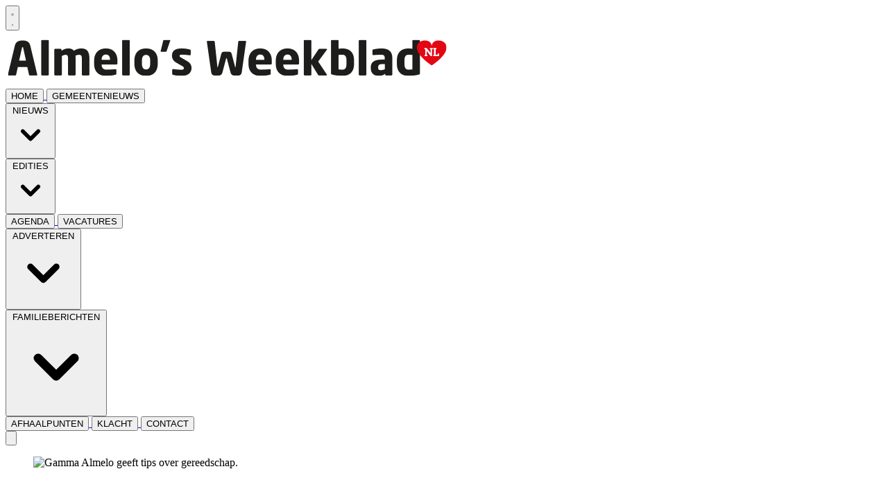

--- FILE ---
content_type: text/html; charset=utf-8
request_url: https://www.almeloosweekblad.nl/algemeen/algemeen/108968/gamma-geeft-tips-over-gereedschap
body_size: 24569
content:
<!DOCTYPE html>
<html lang="nl">
<head>
    <meta charset="utf-8"/>
    <meta name="viewport" content="width=device-width, initial-scale=1.0"/>
    <title>Gamma geeft tips over gereedschap  - Het nieuws uit Almelo van dichtbij</title>
<style type="text/css">


.card-root {
    padding: 10px  !important;   
    border-radius: 0.25rem;
    margin-bottom: 10px;
    background: #ffffff;
}

.card-title {
    font-size: 1.125rem !important;   
    line-height: 1.75rem !important;
    
    }


</style>    

    <style type="text/css">
        :root {
            --color-primary: 248, 75, 72;
            --color-secondary: 0, 0, 0;
            --color-premium: 0, 0, 0;
            --color-black: 0, 0, 0;
            --color-white: 255, 255, 255;
            --color-gray: 128, 128, 128;
        }
        @media (prefers-color-scheme: dark) {
            .dark\:bg-dark{background-color:#121212 }
        }
    </style>

<meta name="description" content="Wat hoort er thuis in jouw eerste gereedschapskist? Gamma Almelo geeft tips. Met dit basisgereedschap pak je elke huis-tuin-en keukenklus gewoon zelf aan."/>

    <link rel="icon" type="image/png" href="https://storage.pubble.nl/assets/favicons/www/almeloosweekblad/favicon-48x48.png?v=zsrm" sizes="48x48" />
    <link rel="icon" type="image/svg+xml" href="https://storage.pubble.nl/assets/favicons/www/almeloosweekblad/favicon.svg?v=zsrm" />
    <link rel="shortcut icon" href="https://storage.pubble.nl/assets/favicons/www/almeloosweekblad/favicon.ico?v=zsrm" />
    <link rel="apple-touch-icon" sizes="180x180" href="https://storage.pubble.nl/assets/favicons/www/almeloosweekblad/apple-touch-icon.png?v=zsrm" />
    <link rel="shortcut icon" href="https://storage.pubble.nl/assets/favicons/www/almeloosweekblad/favicon.ico?v=zsrm">
    <meta name="apple-mobile-web-app-capable" content="yes">


<script type="application/ld+json">
    {
  "@context": "https://schema.org",
  "@type": "WebSite",
  "name": "almeloosweekblad.nl",
  "url": "https://almeloosweekblad.nl/",
  "potentialAction": {
    "@type": "SearchAction",
    "target": {
      "@type": "EntryPoint",
      "urlTemplate": "https://almeloosweekblad.nl/search?q={search_term_string}"
    },
    "queryInput": "required name=search_term_string"
  }
}
</script>
    


<script type="text/javascript">
    var exports = {};
    var pubbleEnv = {
        pubbleContentApiKey: '6UHX6fYUXMxOCi5VGNQRYA==',
        pubbleContentApiHash: 'aGFydGRhdGF8NDc=',
        domain: 'almeloosweekblad.nl',
        language: 'nl',
        commonDomain: '',
        userId: typeof ConsentGiven !== "function" || ConsentGiven('marketing') ? '0' : null,
        subscriptions: null,
        pushEnabled: false,
        regionPages: false,
        regionPagesAutoRedirect: false,
        isAuthenticated: false,
        hasPrivileges: false,
        region: '',
    };
    var lureArticle = {
        articleAccessLevel: 'Open',
        userAccessLevel: 'Visitor',
        articlesLeft: -1,
        articleId: 108968,
        hasAccess: true,
        articleHeadline: 'Gamma geeft tips over gereedschap',
        articleType: 'InternetArticle',
        authorIds: [],
        articleContentType: 'Nieuws',
        articleIsLiveBlog: false
    }

    window.dataLayer = window.dataLayer || [];

    window.dataLayer.push({
        'articleId': 108968,
        'userId': typeof ConsentGiven !== "function" || ConsentGiven('marketing') ? '0' : 'n.a.',
        'pageType': 'article',
        'region': ''
    });
</script>
    


    <link rel="canonical" href="https://www.almeloosweekblad.nl/algemeen/algemeen/108968/gamma-geeft-tips-over-gereedschap"/>
    <meta property="article:published_time" content="2023-09-21T11:25:00+02:00"/>
    <meta property="og:title" content="Gamma geeft tips over gereedschap"/>
    <meta property="og:url" content="https://www.almeloosweekblad.nl/algemeen/algemeen/108968/gamma-geeft-tips-over-gereedschap"/>
    <meta name="syndication-source" content="https://www.almeloosweekblad.nl/algemeen/algemeen/108968/gamma-geeft-tips-over-gereedschap"/>
    <meta name="original-source" content="https://www.almeloosweekblad.nl/algemeen/algemeen/108968/gamma-geeft-tips-over-gereedschap"/>
    <meta property="og:type" content="article"/>

        <meta property="og:description" content="Wat hoort er thuis in jouw eerste gereedschapskist? Gamma Almelo geeft tips. Met dit basisgereedschap pak je elke huis-tuin-en keukenklus gewoon zelf aan.">

        <meta name="twitter:image" content="https://images.pubble.cloud/worker/jpg/quick/1920/390389/d7b5a6f5/content/2023/9/3acf480b-4d68-4016-b945-65ddc7f360b4"/>
        <meta property="og:image" content="https://images.pubble.cloud/worker/jpg/quick/1920/390389/d7b5a6f5/content/2023/9/3acf480b-4d68-4016-b945-65ddc7f360b4"/>
        <meta property="og:image:type" content="image/jpeg"/>
        <meta property="og:image:width" content="5677"/>
        <meta property="og:image:height" content="3195"/>
        <meta name="twitter:card" content="summary_large_image"/>
        <script type="application/ld+json">
 {"@context":"https://schema.org","@type":"NewsArticle","mainEntityOfPage":{"@type":"WebPage","@id":"https://www.almeloosweekblad.nl/algemeen/algemeen/108968/gamma-geeft-tips-over-gereedschap"},"headline":"Gamma geeft tips over gereedschap","image":"https://images.pubble.cloud/worker/jpg/quick/1920/390389/d7b5a6f5/content/2023/9/3acf480b-4d68-4016-b945-65ddc7f360b4","datePublished":"2023-09-21T11:25:00\u002B02:00","dateModified":"2023-09-21T11:26:05\u002B02:00","articleMainSection":"algemeen","articleSection":"Algemeen","author":[{"@type":"NewsMediaOrganization","name":"almeloosweekblad.nl"}],"publisher":{"name":"almeloosweekblad.nl","@type":"NewsMediaOrganization","logo":{"@type":"ImageObject","url":"https://storage.pubble.nl/assets/favicons/www/almeloosweekblad/apple-touch-icon.png?v=@zsrm"},"sameAs":["https://www.facebook.com/almelos.weekblad"]},"keywords":"","description":"Wat hoort er thuis in jouw eerste gereedschapskist? Gamma Almelo geeft tips. Met dit basisgereedschap pak je elke huis-tuin-en keukenklus gewoon zelf aan.Almelo - Volle goede moed stap je de Gamma in: jij gaat eens even wat basisgereedschap uitzoeken..","isAccessibleForFree":"True","hasPart":{"@type":"WebPageElement","isAccessibleForFree":"True","cssSelector":".paywall"}}
</script>


    <link rel="dns-prefetch" href="//storage.pubble.cloud">
    <link rel="dns-prefetch" href="//storage.pubble.nl">

    <link rel="stylesheet" href="//storage.pubble.cloud/assets/static/css/tailwind.styles.min.css?v=251026-1"/>

    <script defer src="https://storage.pubble.nl/assets/web/alpine-intersect-3-10-5.cdn.min.js"></script>
    <style>[x-cloak]{display: none !important;}    </style>



    
<script>
  (function() {
    // Controleer of de huidige URL 'bctitletext' bevat
    if (window.location.href.includes("bctitletext")) {
      // Maak het script-element aan
      var script = document.createElement('script');
      script.src = 'https://nookie.io/projects/branded_content/dist/bcLib.js';
      script.setAttribute('data-nookie-pubid', 'almeloosweekblad.nl');
      // Voeg het script toe aan de <head> van de pagina
      document.head.appendChild(script);
    }
  })();
</script><!-- Global site tag (gtag.js) - Google Analytics -->
<script async src="https://www.googletagmanager.com/gtag/js?id=UA-91480307-3"></script>
<script>
window.dataLayer = window.dataLayer || [];
function gtag(){dataLayer.push(arguments);}
gtag('js', new Date());

gtag('config', 'UA-79922830-13');
</script>    
<script type="text/javascript" src="//mmcdn.nl/tags/DWFmedia/almeloosweekblad.js"></script><script type="text/javascript">!function(T,l,y){var S=T.location,k="script",D="instrumentationKey",C="ingestionendpoint",I="disableExceptionTracking",E="ai.device.",b="toLowerCase",w="crossOrigin",N="POST",e="appInsightsSDK",t=y.name||"appInsights";(y.name||T[e])&&(T[e]=t);var n=T[t]||function(d){var g=!1,f=!1,m={initialize:!0,queue:[],sv:"5",version:2,config:d};function v(e,t){var n={},a="Browser";return n[E+"id"]=a[b](),n[E+"type"]=a,n["ai.operation.name"]=S&&S.pathname||"_unknown_",n["ai.internal.sdkVersion"]="javascript:snippet_"+(m.sv||m.version),{time:function(){var e=new Date;function t(e){var t=""+e;return 1===t.length&&(t="0"+t),t}return e.getUTCFullYear()+"-"+t(1+e.getUTCMonth())+"-"+t(e.getUTCDate())+"T"+t(e.getUTCHours())+":"+t(e.getUTCMinutes())+":"+t(e.getUTCSeconds())+"."+((e.getUTCMilliseconds()/1e3).toFixed(3)+"").slice(2,5)+"Z"}(),iKey:e,name:"Microsoft.ApplicationInsights."+e.replace(/-/g,"")+"."+t,sampleRate:100,tags:n,data:{baseData:{ver:2}}}}var h=d.url||y.src;if(h){function a(e){var t,n,a,i,r,o,s,c,u,p,l;g=!0,m.queue=[],f||(f=!0,t=h,s=function(){var e={},t=d.connectionString;if(t)for(var n=t.split(";"),a=0;a<n.length;a++){var i=n[a].split("=");2===i.length&&(e[i[0][b]()]=i[1])}if(!e[C]){var r=e.endpointsuffix,o=r?e.location:null;e[C]="https://"+(o?o+".":"")+"dc."+(r||"services.visualstudio.com")}return e}(),c=s[D]||d[D]||"",u=s[C],p=u?u+"/v2/track":d.endpointUrl,(l=[]).push((n="SDK LOAD Failure: Failed to load Application Insights SDK script (See stack for details)",a=t,i=p,(o=(r=v(c,"Exception")).data).baseType="ExceptionData",o.baseData.exceptions=[{typeName:"SDKLoadFailed",message:n.replace(/\./g,"-"),hasFullStack:!1,stack:n+"\nSnippet failed to load ["+a+"] -- Telemetry is disabled\nHelp Link: https://go.microsoft.com/fwlink/?linkid=2128109\nHost: "+(S&&S.pathname||"_unknown_")+"\nEndpoint: "+i,parsedStack:[]}],r)),l.push(function(e,t,n,a){var i=v(c,"Message"),r=i.data;r.baseType="MessageData";var o=r.baseData;return o.message='AI (Internal): 99 message:"'+("SDK LOAD Failure: Failed to load Application Insights SDK script (See stack for details) ("+n+")").replace(/\"/g,"")+'"',o.properties={endpoint:a},i}(0,0,t,p)),function(e,t){if(JSON){var n=T.fetch;if(n&&!y.useXhr)n(t,{method:N,body:JSON.stringify(e),mode:"cors"});else if(XMLHttpRequest){var a=new XMLHttpRequest;a.open(N,t),a.setRequestHeader("Content-type","application/json"),a.send(JSON.stringify(e))}}}(l,p))}function i(e,t){f||setTimeout(function(){!t&&m.core||a()},500)}var e=function(){var n=l.createElement(k);n.src=h;var e=y[w];return!e&&""!==e||"undefined"==n[w]||(n[w]=e),n.onload=i,n.onerror=a,n.onreadystatechange=function(e,t){"loaded"!==n.readyState&&"complete"!==n.readyState||i(0,t)},n}();y.ld<0?l.getElementsByTagName("head")[0].appendChild(e):setTimeout(function(){l.getElementsByTagName(k)[0].parentNode.appendChild(e)},y.ld||0)}try{m.cookie=l.cookie}catch(p){}function t(e){for(;e.length;)!function(t){m[t]=function(){var e=arguments;g||m.queue.push(function(){m[t].apply(m,e)})}}(e.pop())}var n="track",r="TrackPage",o="TrackEvent";t([n+"Event",n+"PageView",n+"Exception",n+"Trace",n+"DependencyData",n+"Metric",n+"PageViewPerformance","start"+r,"stop"+r,"start"+o,"stop"+o,"addTelemetryInitializer","setAuthenticatedUserContext","clearAuthenticatedUserContext","flush"]),m.SeverityLevel={Verbose:0,Information:1,Warning:2,Error:3,Critical:4};var s=(d.extensionConfig||{}).ApplicationInsightsAnalytics||{};if(!0!==d[I]&&!0!==s[I]){var c="onerror";t(["_"+c]);var u=T[c];T[c]=function(e,t,n,a,i){var r=u&&u(e,t,n,a,i);return!0!==r&&m["_"+c]({message:e,url:t,lineNumber:n,columnNumber:a,error:i}),r},d.autoExceptionInstrumented=!0}return m}(y.cfg);function a(){y.onInit&&y.onInit(n)}(T[t]=n).queue&&0===n.queue.length?(n.queue.push(a),n.trackPageView({})):a()}(window,document,{
src: "https://js.monitor.azure.com/scripts/b/ai.2.min.js", // The SDK URL Source
crossOrigin: "anonymous", 
cfg: { // Application Insights Configuration
    connectionString: 'InstrumentationKey=a673695a-8b99-4d2a-b6e9-9ed4f7ea0224;IngestionEndpoint=https://westeurope-5.in.applicationinsights.azure.com/;LiveEndpoint=https://westeurope.livediagnostics.monitor.azure.com/;ApplicationId=6c66adb9-907c-4634-9abb-de3dac02b5ce'
}});</script></head>
<body class="">









    <div id="pageTopLeaderboard"></div>




<header class="sticky md:relative top-0 w-full z-20 bg-white-500 transition-all pt-0">
    <nav x-data="{ open: false }" class="bg-white  shadow md:shadow-none	md:bg-none">
        <div class="">
            <div class="max-w-7xl mx-auto px-0 md:px-6 lg:px-8">
                <div class="relative flex justify-between min-h-16">
                    <div class="absolute px-2 inset-y-0 left-0 flex items-center md:hidden">
                        <button type="button" class="inline-flex items-center justify-center p-2 rounded-md text-gray-400 hover:text-gray-500 hover:bg-gray-100 focus:outline-none focus:ring-2 focus:ring-inset focus:ring-indigo-500" aria-controls="mobile-menu" @click="open = !open; document.body.classList.toggle('overflow-hidden');" aria-expanded="false" x-bind:aria-expanded="open.toString()">
                            <svg x-state:on="Menu open" x-state:off="Menu closed" class="h-6 w-6 block css-hamburgermenu" :class="{ 'hidden': open, 'block': !(open) }" xmlns="http://www.w3.org/2000/svg" fill="none" viewBox="0 0 24 24" stroke="currentColor" aria-hidden="true">
                                <path stroke-linecap="round" class="css-hamburgermenu-p" stroke-linejoin="round" stroke-width="2" d="M4 6h16M4 12h16M4 18h16"></path>
                            </svg>
                            <svg x-state:on="Menu open" x-state:off="Menu closed" class="h-6 w-6 hidden css-hamburgermenu" :class="{ 'block': open, 'hidden': !(open) }" xmlns="http://www.w3.org/2000/svg" fill="none" viewBox="0 0 24 24" stroke="currentColor" aria-hidden="true">
                                <path stroke-linecap="round" class="css-hamburgermenu-p" stroke-linejoin="round" stroke-width="2" d="M6 18L18 6M6 6l12 12"></path>
                            </svg>
                        </button>
                    </div>
                    <div class="flex-1 flex items-center justify-center md:items-stretch md:justify-start">
                        <div class="flex-shrink-0 h-16 md:h-auto flex items-center">
                            <a href="/" class=" w-48 md:w-full">
                                <img  src="https://storage.pubble.nl/assets/logo/www/almeloosweekblad/logo.png?v=2l2B" class="w-full max-h-full " alt="Logo almeloosweekblad.nl">
                            </a>
                        </div>
                    </div>
                </div>
            </div>

            <div class="bg-primary">

                <div class="max-w-7xl mx-auto px-0 md:px-6 lg:px-8">
                    <nav class="h-12 space-x-6 hidden md:flex relative items-center border-primary border-t-4"
                         :class="{ 'w-3/4 bg-white z-50 pt-2 space-y-1 h-screen fixed overflow-y-auto w-3/4': open, 'hidden relative h-12 space-x-6': !open }">

                        
		

		<a href="/">
			<button type="button"
			class="md:text-white uppercase hover:text-gray-900 font-semibold text-sm text-nav group inline-flex items-center  "
			:class="{ 'md:border-transparent md:border-b-0 border-b  hover:bg-gray-50 items-left hover:border-gray-300 pl-10 pr-4 py-2 md:border-l-4 text-base w-full': open,'items-center': !open }">
				<span>HOME</span>
			</button>
		</a>
		<a href="/archive?filterMunicipalPages=true">
			<button type="button"
			class="md:text-white uppercase hover:text-gray-900 font-semibold text-sm text-nav group inline-flex items-center  "
			:class="{ 'md:border-transparent md:border-b-0 border-b  hover:bg-gray-50 items-left hover:border-gray-300 pl-10 pr-4 py-2 md:border-l-4 text-base w-full': open,'items-center': !open }">
				<span>GEMEENTENIEUWS</span>
			</button>
		</a>
		<div class="relative sm:border-b-0 border-b" x-data="{ isOpen: false }">
			<button type="button" @click="isOpen = !isOpen"
			class="text-nav md:text-white uppercase hover:text-gray-900 font-semibold text-sm group inline-flex items-center "
			:class="{ 'md:border-transparent hover:bg-gray-50 items-left hover:border-gray-300 pl-10 pr-4 py-2 md:border-l-4 text-base w-full': open,'items-center': !open }"
			aria-expanded="false">
				<span>NIEUWS</span>
				<svg class="md:text-white uppercase hover:text-gray-900 font-semibold text-sm ml-2 md:ml-0 h-5 w-5 "
			 :class="{ 'absolute left-0': open,'': !open }"
			 xmlns="http://www.w3.org/2000/svg" viewBox="0 0 20 20" fill="currentColor" aria-hidden="true">
					<path fill-rule="evenodd" d="M5.293 7.293a1 1 0 011.414 0L10 10.586l3.293-3.293a1 1 0 111.414 1.414l-4 4a1 1 0 01-1.414 0l-4-4a1 1 0 010-1.414z" clip-rule="evenodd" />
				</svg>
			</button>

			<div class="absolute z-10 -ml-4 mt-3 transform px-2 w-screen max-w-md md:px-0 lg:ml-0 opacity-0"
		 :class="{ 'opacity-100': isOpen, 'opacity-0': !isOpen, 'relative': open, '': !open }" x-cloak
		 x-show="isOpen"
		 @click.away="isOpen = false"
		 x-transition:enter="transition ease-out duration-200"
		 x-transition:enter-start="opacity-0 translate-y-1"
		 x-transition:enter-end="opacity-100 translate-y-0"
		 x-transition:leave="transition ease-in duration-150"
		 x-transition:leave-start="opacity-100 translate-y-0"
		 x-transition:leave-end="opacity-0 translate-y-1">

				<div class=""
			 :class="{ 'rounded-none': open, 'rounded-lg shadow-lg ring-1 ring-black ring-opacity-5 overflow-hidden': !open }">
					<div class="relative grid pl-10 ml-2 md:ml-0 gap-6 bg-white px-5 py-6 md:gap-5 md:p-8 pt-0 md:pt-6">
							<a href="/algemeen" class="menu-item__sub -m-3 p-3 flex items-start rounded-lg hover:bg-gray-50">
								<p class="text-base font-medium text-gray-900">
									Algemeen
								</p>
							</a>
							<a href="/auto" class="menu-item__sub -m-3 p-3 flex items-start rounded-lg hover:bg-gray-50">
								<p class="text-base font-medium text-gray-900">
									Auto
								</p>
							</a>
							<a href="/column" class="menu-item__sub -m-3 p-3 flex items-start rounded-lg hover:bg-gray-50">
								<p class="text-base font-medium text-gray-900">
									Column
								</p>
							</a>
							<a href="/cultuur" class="menu-item__sub -m-3 p-3 flex items-start rounded-lg hover:bg-gray-50">
								<p class="text-base font-medium text-gray-900">
									Cultuur
								</p>
							</a>
							<a href="/duurzaamheid" class="menu-item__sub -m-3 p-3 flex items-start rounded-lg hover:bg-gray-50">
								<p class="text-base font-medium text-gray-900">
									Duurzaamheid
								</p>
							</a>
							<a href="/financieel" class="menu-item__sub -m-3 p-3 flex items-start rounded-lg hover:bg-gray-50">
								<p class="text-base font-medium text-gray-900">
									Financieel
								</p>
							</a>
							<a href="/juridisch" class="menu-item__sub -m-3 p-3 flex items-start rounded-lg hover:bg-gray-50">
								<p class="text-base font-medium text-gray-900">
									Juridisch
								</p>
							</a>
							<a href="/nieuws" class="menu-item__sub -m-3 p-3 flex items-start rounded-lg hover:bg-gray-50">
								<p class="text-base font-medium text-gray-900">
									Nieuws
								</p>
							</a>
							<a href="/onderwijs" class="menu-item__sub -m-3 p-3 flex items-start rounded-lg hover:bg-gray-50">
								<p class="text-base font-medium text-gray-900">
									Onderwijs
								</p>
							</a>
							<a href="/politie" class="menu-item__sub -m-3 p-3 flex items-start rounded-lg hover:bg-gray-50">
								<p class="text-base font-medium text-gray-900">
									Politie
								</p>
							</a>
							<a href="/politiek" class="menu-item__sub -m-3 p-3 flex items-start rounded-lg hover:bg-gray-50">
								<p class="text-base font-medium text-gray-900">
									Politiek
								</p>
							</a>
							<a href="/sport" class="menu-item__sub -m-3 p-3 flex items-start rounded-lg hover:bg-gray-50">
								<p class="text-base font-medium text-gray-900">
									Sport
								</p>
							</a>
							<a href="/uitgaan" class="menu-item__sub -m-3 p-3 flex items-start rounded-lg hover:bg-gray-50">
								<p class="text-base font-medium text-gray-900">
									Uitgaan
								</p>
							</a>
							<a href="/zakelijk" class="menu-item__sub -m-3 p-3 flex items-start rounded-lg hover:bg-gray-50">
								<p class="text-base font-medium text-gray-900">
									Zakelijk
								</p>
							</a>
							<a href="/zorg" class="menu-item__sub -m-3 p-3 flex items-start rounded-lg hover:bg-gray-50">
								<p class="text-base font-medium text-gray-900">
									Zorg
								</p>
							</a>
					</div>
				</div>
			</div>
		</div>
		<div class="relative sm:border-b-0 border-b" x-data="{ isOpen: false }">
			<button type="button" @click="isOpen = !isOpen"
			class="text-nav md:text-white uppercase hover:text-gray-900 font-semibold text-sm group inline-flex items-center "
			:class="{ 'md:border-transparent hover:bg-gray-50 items-left hover:border-gray-300 pl-10 pr-4 py-2 md:border-l-4 text-base w-full': open,'items-center': !open }"
			aria-expanded="false">
				<span>EDITIES</span>
				<svg class="md:text-white uppercase hover:text-gray-900 font-semibold text-sm ml-2 md:ml-0 h-5 w-5 "
			 :class="{ 'absolute left-0': open,'': !open }"
			 xmlns="http://www.w3.org/2000/svg" viewBox="0 0 20 20" fill="currentColor" aria-hidden="true">
					<path fill-rule="evenodd" d="M5.293 7.293a1 1 0 011.414 0L10 10.586l3.293-3.293a1 1 0 111.414 1.414l-4 4a1 1 0 01-1.414 0l-4-4a1 1 0 010-1.414z" clip-rule="evenodd" />
				</svg>
			</button>

			<div class="absolute z-10 -ml-4 mt-3 transform px-2 w-screen max-w-md md:px-0 lg:ml-0 opacity-0"
		 :class="{ 'opacity-100': isOpen, 'opacity-0': !isOpen, 'relative': open, '': !open }" x-cloak
		 x-show="isOpen"
		 @click.away="isOpen = false"
		 x-transition:enter="transition ease-out duration-200"
		 x-transition:enter-start="opacity-0 translate-y-1"
		 x-transition:enter-end="opacity-100 translate-y-0"
		 x-transition:leave="transition ease-in duration-150"
		 x-transition:leave-start="opacity-100 translate-y-0"
		 x-transition:leave-end="opacity-0 translate-y-1">

				<div class=""
			 :class="{ 'rounded-none': open, 'rounded-lg shadow-lg ring-1 ring-black ring-opacity-5 overflow-hidden': !open }">
					<div class="relative grid pl-10 ml-2 md:ml-0 gap-6 bg-white px-5 py-6 md:gap-5 md:p-8 pt-0 md:pt-6">
							<a href="ttps://www.almeloosweekblad.nl" target="_blank" class="menu-item__sub -m-3 p-3 flex items-start rounded-lg hover:bg-gray-50">
								<p class="text-base font-medium text-gray-900">
									Almelo
								</p>
							</a>
							<a href="https://www.hartvanborne.nl/" target="_blank" class="menu-item__sub -m-3 p-3 flex items-start rounded-lg hover:bg-gray-50">
								<p class="text-base font-medium text-gray-900">
									Borne
								</p>
							</a>
							<a href="https://www.huisaanhuisenschede.nl" target="_blank" class="menu-item__sub -m-3 p-3 flex items-start rounded-lg hover:bg-gray-50">
								<p class="text-base font-medium text-gray-900">
									Enschede
								</p>
							</a>
							<a href="https://www.hartvannijverdal.com" target="_blank" class="menu-item__sub -m-3 p-3 flex items-start rounded-lg hover:bg-gray-50">
								<p class="text-base font-medium text-gray-900">
									Hellendoorn-Nijverdal
								</p>
							</a>
							<a href="https://www.hengelosweekblad.nl" target="_blank" class="menu-item__sub -m-3 p-3 flex items-start rounded-lg hover:bg-gray-50">
								<p class="text-base font-medium text-gray-900">
									Hengelo
								</p>
							</a>
							<a href="https://www.hartvanlosser.nl/" target="_blank" class="menu-item__sub -m-3 p-3 flex items-start rounded-lg hover:bg-gray-50">
								<p class="text-base font-medium text-gray-900">
									Losser
								</p>
							</a>
							<a href="https://www.hartvannoordoosttwente.nl/" target="_blank" class="menu-item__sub -m-3 p-3 flex items-start rounded-lg hover:bg-gray-50">
								<p class="text-base font-medium text-gray-900">
									Noordoost-Twente
								</p>
							</a>
							<a href="https://hartvanoldenzaal.nl" target="_blank" class="menu-item__sub -m-3 p-3 flex items-start rounded-lg hover:bg-gray-50">
								<p class="text-base font-medium text-gray-900">
									Oldenzaal
								</p>
							</a>
							<a href="https://www.hartvanrijssen.nl" target="_blank" class="menu-item__sub -m-3 p-3 flex items-start rounded-lg hover:bg-gray-50">
								<p class="text-base font-medium text-gray-900">
									Rijssen-Holten
								</p>
							</a>
							<a href="https://www.hartvanwierden.nl/" target="_blank" class="menu-item__sub -m-3 p-3 flex items-start rounded-lg hover:bg-gray-50">
								<p class="text-base font-medium text-gray-900">
									Wierden
								</p>
							</a>
					</div>
				</div>
			</div>
		</div>
		<a href="/agenda">
			<button type="button"
			class="md:text-white uppercase hover:text-gray-900 font-semibold text-sm text-nav group inline-flex items-center  "
			:class="{ 'md:border-transparent md:border-b-0 border-b  hover:bg-gray-50 items-left hover:border-gray-300 pl-10 pr-4 py-2 md:border-l-4 text-base w-full': open,'items-center': !open }">
				<span>AGENDA</span>
			</button>
		</a>
		<a href="/joboffers">
			<button type="button"
			class="md:text-white uppercase hover:text-gray-900 font-semibold text-sm text-nav group inline-flex items-center  "
			:class="{ 'md:border-transparent md:border-b-0 border-b  hover:bg-gray-50 items-left hover:border-gray-300 pl-10 pr-4 py-2 md:border-l-4 text-base w-full': open,'items-center': !open }">
				<span>VACATURES</span>
			</button>
		</a>
		<div class="relative sm:border-b-0 border-b" x-data="{ isOpen: false }">
			<button type="button" @click="isOpen = !isOpen"
			class="text-nav md:text-white uppercase hover:text-gray-900 font-semibold text-sm group inline-flex items-center "
			:class="{ 'md:border-transparent hover:bg-gray-50 items-left hover:border-gray-300 pl-10 pr-4 py-2 md:border-l-4 text-base w-full': open,'items-center': !open }"
			aria-expanded="false">
				<span>ADVERTEREN</span>
				<svg class="md:text-white uppercase hover:text-gray-900 font-semibold text-sm ml-2 md:ml-0 h-5 w-5 "
			 :class="{ 'absolute left-0': open,'': !open }"
			 xmlns="http://www.w3.org/2000/svg" viewBox="0 0 20 20" fill="currentColor" aria-hidden="true">
					<path fill-rule="evenodd" d="M5.293 7.293a1 1 0 011.414 0L10 10.586l3.293-3.293a1 1 0 111.414 1.414l-4 4a1 1 0 01-1.414 0l-4-4a1 1 0 010-1.414z" clip-rule="evenodd" />
				</svg>
			</button>

			<div class="absolute z-10 -ml-4 mt-3 transform px-2 w-screen max-w-md md:px-0 lg:ml-0 opacity-0"
		 :class="{ 'opacity-100': isOpen, 'opacity-0': !isOpen, 'relative': open, '': !open }" x-cloak
		 x-show="isOpen"
		 @click.away="isOpen = false"
		 x-transition:enter="transition ease-out duration-200"
		 x-transition:enter-start="opacity-0 translate-y-1"
		 x-transition:enter-end="opacity-100 translate-y-0"
		 x-transition:leave="transition ease-in duration-150"
		 x-transition:leave-start="opacity-100 translate-y-0"
		 x-transition:leave-end="opacity-0 translate-y-1">

				<div class=""
			 :class="{ 'rounded-none': open, 'rounded-lg shadow-lg ring-1 ring-black ring-opacity-5 overflow-hidden': !open }">
					<div class="relative grid pl-10 ml-2 md:ml-0 gap-6 bg-white px-5 py-6 md:gap-5 md:p-8 pt-0 md:pt-6">
							<a href="/adverteren" class="menu-item__sub -m-3 p-3 flex items-start rounded-lg hover:bg-gray-50">
								<p class="text-base font-medium text-gray-900">
									Adverteren
								</p>
							</a>
							<a href="https://www.dwfmedia.nl/mediadocumentatie/" target="_blank" class="menu-item__sub -m-3 p-3 flex items-start rounded-lg hover:bg-gray-50">
								<p class="text-base font-medium text-gray-900">
									Mediadocumentatie
								</p>
							</a>
							<a href="/verspreidingsgebied" class="menu-item__sub -m-3 p-3 flex items-start rounded-lg hover:bg-gray-50">
								<p class="text-base font-medium text-gray-900">
									Verspreidingsgebied
								</p>
							</a>
							<a href="/aanleveren_advertenties" class="menu-item__sub -m-3 p-3 flex items-start rounded-lg hover:bg-gray-50">
								<p class="text-base font-medium text-gray-900">
									Aanleveren advertenties
								</p>
							</a>
					</div>
				</div>
			</div>
		</div>
		<div class="relative sm:border-b-0 border-b" x-data="{ isOpen: false }">
			<button type="button" @click="isOpen = !isOpen"
			class="text-nav md:text-white uppercase hover:text-gray-900 font-semibold text-sm group inline-flex items-center "
			:class="{ 'md:border-transparent hover:bg-gray-50 items-left hover:border-gray-300 pl-10 pr-4 py-2 md:border-l-4 text-base w-full': open,'items-center': !open }"
			aria-expanded="false">
				<span>FAMILIEBERICHTEN</span>
				<svg class="md:text-white uppercase hover:text-gray-900 font-semibold text-sm ml-2 md:ml-0 h-5 w-5 "
			 :class="{ 'absolute left-0': open,'': !open }"
			 xmlns="http://www.w3.org/2000/svg" viewBox="0 0 20 20" fill="currentColor" aria-hidden="true">
					<path fill-rule="evenodd" d="M5.293 7.293a1 1 0 011.414 0L10 10.586l3.293-3.293a1 1 0 111.414 1.414l-4 4a1 1 0 01-1.414 0l-4-4a1 1 0 010-1.414z" clip-rule="evenodd" />
				</svg>
			</button>

			<div class="absolute z-10 -ml-4 mt-3 transform px-2 w-screen max-w-md md:px-0 lg:ml-0 opacity-0"
		 :class="{ 'opacity-100': isOpen, 'opacity-0': !isOpen, 'relative': open, '': !open }" x-cloak
		 x-show="isOpen"
		 @click.away="isOpen = false"
		 x-transition:enter="transition ease-out duration-200"
		 x-transition:enter-start="opacity-0 translate-y-1"
		 x-transition:enter-end="opacity-100 translate-y-0"
		 x-transition:leave="transition ease-in duration-150"
		 x-transition:leave-start="opacity-100 translate-y-0"
		 x-transition:leave-end="opacity-0 translate-y-1">

				<div class=""
			 :class="{ 'rounded-none': open, 'rounded-lg shadow-lg ring-1 ring-black ring-opacity-5 overflow-hidden': !open }">
					<div class="relative grid pl-10 ml-2 md:ml-0 gap-6 bg-white px-5 py-6 md:gap-5 md:p-8 pt-0 md:pt-6">
							<a href="/familieberichten" class="menu-item__sub -m-3 p-3 flex items-start rounded-lg hover:bg-gray-50">
								<p class="text-base font-medium text-gray-900">
									Zoeken
								</p>
							</a>
							<a href="https://www.dwfmedia.nl/familieberichten/" target="_blank" class="menu-item__sub -m-3 p-3 flex items-start rounded-lg hover:bg-gray-50">
								<p class="text-base font-medium text-gray-900">
									Plaatsen
								</p>
							</a>
					</div>
				</div>
			</div>
		</div>
		<a href="/afhaalpunten">
			<button type="button"
			class="md:text-white uppercase hover:text-gray-900 font-semibold text-sm text-nav group inline-flex items-center  "
			:class="{ 'md:border-transparent md:border-b-0 border-b  hover:bg-gray-50 items-left hover:border-gray-300 pl-10 pr-4 py-2 md:border-l-4 text-base w-full': open,'items-center': !open }">
				<span>AFHAALPUNTEN</span>
			</button>
		</a>
		<a href="/klachten">
			<button type="button"
			class="md:text-white uppercase hover:text-gray-900 font-semibold text-sm text-nav group inline-flex items-center  "
			:class="{ 'md:border-transparent md:border-b-0 border-b  hover:bg-gray-50 items-left hover:border-gray-300 pl-10 pr-4 py-2 md:border-l-4 text-base w-full': open,'items-center': !open }">
				<span>KLACHT</span>
			</button>
		</a>
		<a href="/contact">
			<button type="button"
			class="md:text-white uppercase hover:text-gray-900 font-semibold text-sm text-nav group inline-flex items-center  "
			:class="{ 'md:border-transparent md:border-b-0 border-b  hover:bg-gray-50 items-left hover:border-gray-300 pl-10 pr-4 py-2 md:border-l-4 text-base w-full': open,'items-center': !open }">
				<span>CONTACT</span>
			</button>
		</a>


                        <div class="flex-grow"></div>


                        <div x-data="{ searchOpen: false }" class="">
                            <button @click="searchOpen = !searchOpen; setTimeout(function(){ document.getElementById('searchTerm').focus() }, 200);" class=" flex items-center focus:outline-none focus:border-transparent">
                                <svg x-cloak class="search-icon h-5 w-5 text-xl ml-4 text-gray-500" aria-hidden="true" focusable="false" data-prefix="fas" data-icon="search" c role="img" xmlns="http://www.w3.org/2000/svg" viewBox="0 0 512 512">
                                    <path fill="currentColor" d="M505 442.7L405.3 343c-4.5-4.5-10.6-7-17-7H372c27.6-35.3 44-79.7 44-128C416 93.1 322.9 0 208 0S0 93.1 0 208s93.1 208 208 208c48.3 0 92.7-16.4 128-44v16.3c0 6.4 2.5 12.5 7 17l99.7 99.7c9.4 9.4 24.6 9.4 33.9 0l28.3-28.3c9.4-9.4 9.4-24.6.1-34zM208 336c-70.7 0-128-57.2-128-128 0-70.7 57.2-128 128-128 70.7 0 128 57.2 128 128 0 70.7-57.2 128-128 128z"></path>
                                </svg>
                                <svg x-show="searchOpen" aria-hidden="true" focusable="false" data-prefix="far" data-icon="times-circle" class="search-icon h-5 w-5 text-xl ml-4 text-gray-500 svg-inline--fa fa-times-circle fa-w-16" role="img" xmlns="http://www.w3.org/2000/svg" viewBox="0 0 512 512">
                                    <path fill="currentColor" d="M256 8C119 8 8 119 8 256s111 248 248 248 248-111 248-248S393 8 256 8zm0 448c-110.5 0-200-89.5-200-200S145.5 56 256 56s200 89.5 200 200-89.5 200-200 200zm101.8-262.2L295.6 256l62.2 62.2c4.7 4.7 4.7 12.3 0 17l-22.6 22.6c-4.7 4.7-12.3 4.7-17 0L256 295.6l-62.2 62.2c-4.7 4.7-12.3 4.7-17 0l-22.6-22.6c-4.7-4.7-4.7-12.3 0-17l62.2-62.2-62.2-62.2c-4.7-4.7-4.7-12.3 0-17l22.6-22.6c4.7-4.7 12.3-4.7 17 0l62.2 62.2 62.2-62.2c4.7-4.7 12.3-4.7 17 0l22.6 22.6c4.7 4.7 4.7 12.3 0 17z"></path>
                                </svg>
                            </button>

                            <div x-cloak x-show="searchOpen" class="mt-2 py-5 w-full border border-grey-dark md:w-full right-0 absolute   z-10 bg-gray-50  md:rounded">
                                <span class="text-3xl block lg:text-2xl pl-5  font-medium text-black-600 leading-normal">Zoeken</span>
                                <div class="px-4">
    <form action="/zoek" method="get" class=" px-0 mb-1 py-3 rounded-md flex items-center">
        <input name="q" type="text" id="searchTerm" action="search" class="text-secondary pl-5 outline-none border-grey-dark w-full" 
               value=""
               placeholder="Vul je zoekwoord in..">
        <button class="flex items-center focus:outline-none focus:border-transparent" type="submit">
            <svg class="h-5 w-5 text-xl ml-4" aria-hidden="true" focusable="false" data-prefix="fas" data-icon="search" role="img" xmlns="http://www.w3.org/2000/svg" viewBox="0 0 512 512"><path fill="currentColor" d="M505 442.7L405.3 343c-4.5-4.5-10.6-7-17-7H372c27.6-35.3 44-79.7 44-128C416 93.1 322.9 0 208 0S0 93.1 0 208s93.1 208 208 208c48.3 0 92.7-16.4 128-44v16.3c0 6.4 2.5 12.5 7 17l99.7 99.7c9.4 9.4 24.6 9.4 33.9 0l28.3-28.3c9.4-9.4 9.4-24.6.1-34zM208 336c-70.7 0-128-57.2-128-128 0-70.7 57.2-128 128-128 70.7 0 128 57.2 128 128 0 70.7-57.2 128-128 128z"></path></svg>
        </button>
    </form>
                                </div>
                            </div>
                        </div>
                    </nav>
                </div>
            </div>
        </div>
    </nav>
</header>

<main role="main" class="pb-3 mt-0 pt-1 md:pt-0 md:mt-4">
    

    <div>
        <div class="max-w-7xl mx-auto px-2 sm:px-6 lg:px-8  builder__row ">
                <div class=" builder__column ">
                        <div class="    component__plugin">

<div class="flex justify-center" style="width: 100%">
<div id="almeloosweekblad.nl_mob_mobilerectangle_320x240_1"></div>
</div>
                        </div>
                        <div class="    component__plugin">

<div class="flex justify-center" style="width: 100%">
<div id="almeloosweekblad.nl_web_billboardskin_970x250_1"></div>
</div>
                        </div>
                </div>
        </div>
    </div>
    <div class="mt-5">
        <div class="max-w-7xl mx-auto px-2 sm:px-6 lg:px-8 grid grid-cols-12 gap-6 builder__row ">
                <div class="content-start col-span-full  lg:col-span-8 mt-4 mb-4 builder__column ">
                        <div class="    component__article">


<article class="-mx-2 md:m-4 md:mt-0 md:ml-0 mt-0 ">

            <figure class="w-full mb-4">
                <div class="img-parent" style="padding-bottom:56.25%"><picture><source srcset="https://images.pubble.cloud/worker/webp/default/420/390389/d7b5a6f5/content/2023/9/3acf480b-4d68-4016-b945-65ddc7f360b4 420w,https://images.pubble.cloud/worker/webp/default/728/390389/d7b5a6f5/content/2023/9/3acf480b-4d68-4016-b945-65ddc7f360b4 728w,https://images.pubble.cloud/worker/webp/default/1024/390389/d7b5a6f5/content/2023/9/3acf480b-4d68-4016-b945-65ddc7f360b4 1024w,https://images.pubble.cloud/worker/webp/default/1440/390389/d7b5a6f5/content/2023/9/3acf480b-4d68-4016-b945-65ddc7f360b4 1440w" type="image/webp"  sizes="(min-width: 1215px) 1023px, (min-width: 900px) 1023px, 599px"><img class="img-absolute w-full m-0-important" alt="Gamma Almelo geeft tips over gereedschap." fetchpriority="high"src="https://storage.pubble.nl/d7b5a6f5/content/2023/9/3acf480b-4d68-4016-b945-65ddc7f360b4_thumb1440.jpg" srcset="https://images.pubble.cloud/worker/jpg/default/420/390389/d7b5a6f5/content/2023/9/3acf480b-4d68-4016-b945-65ddc7f360b4 420w,https://images.pubble.cloud/worker/jpg/default/728/390389/d7b5a6f5/content/2023/9/3acf480b-4d68-4016-b945-65ddc7f360b4 728w,https://images.pubble.cloud/worker/jpg/default/1024/390389/d7b5a6f5/content/2023/9/3acf480b-4d68-4016-b945-65ddc7f360b4 1024w,https://images.pubble.cloud/worker/jpg/default/1440/390389/d7b5a6f5/content/2023/9/3acf480b-4d68-4016-b945-65ddc7f360b4 1440w"  sizes="(min-width: 1215px) 1023px, (min-width: 900px) 1023px, 599px" onerror="this.onerror=null;pubbleUtility.flagMissing(this, 390389);"></picture></div>
                <figcaption class="text-sm mx-2 md:mx-0 mt-1">
                        <span class="mr-2 inline-block">
                            Gamma Almelo geeft tips over gereedschap.
                        </span>
                    <span class="text-gray-400 font-bold">Foto:</span>
                </figcaption>
            </figure>

    <div class="articlediv max-w-none md:max-w-2xl px-2 md:px-0 md:mx-0 prose prose-sm md:prose" style="margin: 0 auto;">

        <h1 class="text-3xl font-bold article-headline"
            style="margin-bottom:10px;">Gamma geeft tips over gereedschap</h1>

        <time class="font-light text-gray-400 text-base"
              datetime="2023-09-21T11:25:00.000">
            21 september 2023, 11:25
        </time>


        <span class="p-1 py-1">


                <a href="/search?c=11" class="bg-primary rounded ml-2 mb-8 p-1 text-xs"
                   style="text-decoration: none; color:#fff; font-weight:normal;">
                    Algemeen
                </a>


        </span>

        <div id="audio-placeholder"></div>

        <p class="font-bold article-intro">Wat hoort er thuis in jouw eerste gereedschapskist? Gamma Almelo geeft tips. Met dit basisgereedschap pak je elke huis-tuin-en keukenklus gewoon zelf aan.</p>


<p><span class="Plaatsnaam" cstyle="Plaatsnaam" style="">Almelo&nbsp;</span>- Volle goede moed stap je de Gamma in: jij gaat eens even wat basisgereedschap uitzoeken. Appeltje eitje, toch? Eenmaal aangekomen bij het gereedschap raak je lichtelijk verward: steekbeitels, gutsen, holpijpen, kopkniptangen, koevoeten en lijmklemmen… Waar moet je beginnen? Wij hebben een lijst voor jou samengesteld met het ultieme basisgereedschap. Het is daarnaast slim om niet te veel te kopen: houd het echt bij de basis, je kunt altijd iets extra’s halen voor een specifieke klus of gereedschap huren. Kies voor kwaliteit!</p><p><span class="VetKleur" cstyle="VetKleur" style="">Dit basisgereedschap moet je in huis hebben:</span></p><p><span class="Vet" cstyle="Vet" style="">Schroevendraaiers</span>. Kies voor een set met de meest gebruikte schroevendraaiers: kruiskop (of Philips schroevendraaier), een sleufschroevendraaier (of platte schroevendraaier), en een Torx schroevendraaier (een stervormige schroevendraaier).</p><p><span class="Vet" cstyle="Vet" style="">Hamer</span>. Met een klauwhamer van 225 gram zou je de meeste klussen in en om het huis moeten kunnen doen. Een zachte grip is extra fijn als je meerdere klussen moet doen: je handen zullen je dankbaar zijn.</p><p><span class="Vet" cstyle="Vet" style="">Rolbandmaat</span>. Meten is weten, dat weet jij ook. Een goede rolbandmaat is dan ook je beste klusmaat. Dit exemplaar heeft een magnetische haak en is 8 meter lang. Extra makkelijk in gebruik!</p><p><span class="Vet" cstyle="Vet" style="">Tangen</span>. Er zijn heel veel soorten tangen te koop. Maar jij laat je niet gek maken: kies in de basis voor een nijptang (om bijvoorbeeld spijkers te verwijderen) en een combinatietang (vastpakken, buigen, knippen).</p><p><span class="Vet" cstyle="Vet" style="">Goed afbreekmes</span>. Altijd handig om bepaalde dingen kaarsrecht mee af te snijden. Zorg dat je altijd een set nieuwe mesjes op voorraad hebt en gebruik geen botte mesjes.</p><p><span class="Vet" cstyle="Vet" style="">Steek- en ringsleutels</span>. De sleutel tot succes: een goede set steek- en ringsleutels om veel kracht te zetten op een moer of een bout. Lees meer over sleutels in ons klusadvies.</p><p><span class="Vet" cstyle="Vet" style="">Laserwaterpas</span>. Om te zorgen dat planken en andere zaken récht gemonteerd worden komt een laserwaterpas goed van pas. Doordat de laserwaterpas een duidelijk zichtbare lijn projecteert, kun jij je handen vrij houden.</p><p><span class="Vet" cstyle="Vet" style="">Plamuurmes</span>. Een klein plamuurmes is multifunctioneel: je kunt er plamuur mee aanbrengen, maar ook oude verf mee afschrapen.</p><p><span class="Vet" cstyle="Vet" style="">Veiligheidsbril</span>. We zeiden het hierboven al: een veiligheidsbril is essentieel als je zuinig bent op je ogen. Zet de bril altijd op!</p><p><span class="Vet" cstyle="Vet" style="">Accuschroefboormachine</span>. Met een accuschroefboormachine kun je alle klusjes in huis aan: schroeven verwijderen of juist dingen in elkaar zetten, door hout of metaal boren - geen probleem. Kies voor een basismodel, zoals deze accuschroefboormachine van Gamma huismerk. Je leest nog meer over boren op de Klusadvies pagina van Gamma Almelo. Kom gerust langs, want het vakkundige team staat klaar om jouw gereedschapskist vakkundig te vullen!</p>    </div>



</article>
                        </div>
                        <div class="    component__plugin">

<div class="flex justify-center" style="width: 100%">
<div id="almeloosweekblad.nl_mob_interscroller_320x500_1"></div>
</div>
                        </div>
                        <div class="    component__article">


<div class="m-4 mt-0 ml-0 border-t border-gray-200 pt-4 mb-10 max-w-2xl overflow-x-auto not-prose article-share"
     style="margin: 0 auto;">

    <ul role="list" class="article-share__list flex items-center space-x-1 mt-4 mb-2">

        <li>
            <div class="article-share__button mx-2  rounded-full items-center justify-center flex p-2 "
                 style="background: #3b5998;">
                <button type="button"
                    onclick="window.open('https://www.facebook.com/sharer/sharer.php?u=https%3a%2f%2fwww.almeloosweekblad.nl%2falgemeen%2falgemeen%2f108968%2fgamma-geeft-tips-over-gereedschap', 'facebook_share', 'height=320, width=640, toolbar=no, menubar=no, scrollbars=no, resizable=no, location=no, directories=no, status=no');"
                    class="flex cursor-pointer items-center justify-center w-6 h-6 text-white hover:text-gray-100"
                    title="Deel op Facebook"
                    aria-label="Delen op Facebook">
                    <svg class="w-5 h-5" aria-hidden="true" focusable="false" data-prefix="fab" data-icon="facebook-f"
                         role="img" xmlns="http://www.w3.org/2000/svg" viewBox="0 0 320 512">
                        <path fill="currentColor"
                              d="M279.14 288l14.22-92.66h-88.91v-60.13c0-25.35 12.42-50.06 52.24-50.06h40.42V6.26S260.43 0 225.36 0c-73.22 0-121.08 44.38-121.08 124.72v70.62H22.89V288h81.39v224h100.17V288z"></path>
                    </svg>
                </button>
            </div>
        </li>

        <li>
            <div class="article-share__button mx-2 rounded-full items-center justify-center flex p-2 "
                 style="background: #5cbe4a;">
                <a href-mobile="whatsapp://send?text=Gelezen op almeloosweekblad.nl https://www.almeloosweekblad.nl/algemeen/algemeen/108968/gamma-geeft-tips-over-gereedschap" href="https://api.whatsapp.com/send?text=Gelezen op almeloosweekblad.nl https://www.almeloosweekblad.nl/algemeen/algemeen/108968/gamma-geeft-tips-over-gereedschap" target="_blank"
                   data-text="Gelezen op almeloosweekblad.nl https://www.almeloosweekblad.nl/algemeen/algemeen/108968/gamma-geeft-tips-over-gereedschap"
                   class="flex items-center justify-center w-6 h-6 text-white hover:text-gray-100"
                   title="Deel op WhatsApp"
                   aria-label="Delen via WhatsApp">
                    <svg class="w-5 h-5" aria-hidden="true" focusable="false" data-prefix="fab" data-icon="whatsapp"
                         role="img" xmlns="http://www.w3.org/2000/svg" viewBox="0 0 448 512">
                        <path fill="currentColor"
                              d="M380.9 97.1C339 55.1 283.2 32 223.9 32c-122.4 0-222 99.6-222 222 0 39.1 10.2 77.3 29.6 111L0 480l117.7-30.9c32.4 17.7 68.9 27 106.1 27h.1c122.3 0 224.1-99.6 224.1-222 0-59.3-25.2-115-67.1-157zm-157 341.6c-33.2 0-65.7-8.9-94-25.7l-6.7-4-69.8 18.3L72 359.2l-4.4-7c-18.5-29.4-28.2-63.3-28.2-98.2 0-101.7 82.8-184.5 184.6-184.5 49.3 0 95.6 19.2 130.4 54.1 34.8 34.9 56.2 81.2 56.1 130.5 0 101.8-84.9 184.6-186.6 184.6zm101.2-138.2c-5.5-2.8-32.8-16.2-37.9-18-5.1-1.9-8.8-2.8-12.5 2.8-3.7 5.6-14.3 18-17.6 21.8-3.2 3.7-6.5 4.2-12 1.4-32.6-16.3-54-29.1-75.5-66-5.7-9.8 5.7-9.1 16.3-30.3 1.8-3.7.9-6.9-.5-9.7-1.4-2.8-12.5-30.1-17.1-41.2-4.5-10.8-9.1-9.3-12.5-9.5-3.2-.2-6.9-.2-10.6-.2-3.7 0-9.7 1.4-14.8 6.9-5.1 5.6-19.4 19-19.4 46.3 0 27.3 19.9 53.7 22.6 57.4 2.8 3.7 39.1 59.7 94.8 83.8 35.2 15.2 49 16.5 66.6 13.9 10.7-1.6 32.8-13.4 37.4-26.4 4.6-13 4.6-24.1 3.2-26.4-1.3-2.5-5-3.9-10.5-6.6z"></path>
                    </svg>
                </a>
            </div>
        </li>
        <li>
            <div class="article-share__button mx-2 rounded-full items-center justify-center flex p-2 "
                 style="background: #0285ff;">
                <a href="https://bsky.app/intent/compose?text=Gamma&#x2B;geeft&#x2B;tips&#x2B;over&#x2B;gereedschap&#x2B;https%3a%2f%2fwww.almeloosweekblad.nl%2falgemeen%2falgemeen%2f108968%2fgamma-geeft-tips-over-gereedschap" target="_blank"
                   class="flex items-center justify-center w-6 h-6 text-white hover:text-gray-100"
                   title="Deel op Bluesky"
                   aria-label="Delen op Bluesky">
                    <svg class="w-5 h-5" aria-hidden="true" focusable="false" data-prefix="fab" data-icon="bluesky"
                         role="img" xmlns="http://www.w3.org/2000/svg" viewBox="0 0 512 512">
                        <path fill="currentColor"
                            d="M111.8 62.2C170.2 105.9 233 194.7 256 242.4c23-47.6 85.8-136.4 144.2-180.2c42.1-31.6 110.3-56 110.3 21.8c0 15.5-8.9 130.5-14.1 149.2C478.2 298 412 314.6 353.1 304.5c102.9 17.5 129.1 75.5 72.5 133.5c-107.4 110.2-154.3-27.6-166.3-62.9l0 0c-1.7-4.9-2.6-7.8-3.3-7.8s-1.6 3-3.3 7.8l0 0c-12 35.3-59 173.1-166.3 62.9c-56.5-58-30.4-116 72.5-133.5C100 314.6 33.8 298 15.7 233.1C10.4 214.4 1.5 99.4 1.5 83.9c0-77.8 68.2-53.4 110.3-21.8z"/>
                    </svg>
                </a>
            </div>
        </li>
        <li>
            <div class="article-share__button mx-2 rounded-full items-center justify-center flex p-2 "
                 style="background: #000;">
                <a href="https://www.threads.net/intent/post?text=Gamma&#x2B;geeft&#x2B;tips&#x2B;over&#x2B;gereedschap&#x2B;https%3a%2f%2fwww.almeloosweekblad.nl%2falgemeen%2falgemeen%2f108968%2fgamma-geeft-tips-over-gereedschap" target="_blank"
                   class="flex items-center justify-center w-6 h-6 text-white hover:text-gray-100"
                   title="Deel op Threads"
                   aria-label="Delen op Threads">
                    <svg class="w-5 h-5" aria-hidden="true" focusable="false" data-prefix="fab" data-icon="threads"
                         role="img" xmlns="http://www.w3.org/2000/svg" viewBox="0 0 512 512">
                        <path fill="currentColor"
                              d="M331.5 235.7c2.2 .9 4.2 1.9 6.3 2.8c29.2 14.1 50.6 35.2 61.8 61.4c15.7 36.5 17.2 95.8-30.3 143.2c-36.2 36.2-80.3 52.5-142.6 53h-.3c-70.2-.5-124.1-24.1-160.4-70.2c-32.3-41-48.9-98.1-49.5-169.6V256v-.2C17 184.3 33.6 127.2 65.9 86.2C102.2 40.1 156.2 16.5 226.4 16h.3c70.3 .5 124.9 24 162.3 69.9c18.4 22.7 32 50 40.6 81.7l-40.4 10.8c-7.1-25.8-17.8-47.8-32.2-65.4c-29.2-35.8-73-54.2-130.5-54.6c-57 .5-100.1 18.8-128.2 54.4C72.1 146.1 58.5 194.3 58 256c.5 61.7 14.1 109.9 40.3 143.3c28 35.6 71.2 53.9 128.2 54.4c51.4-.4 85.4-12.6 113.7-40.9c32.3-32.2 31.7-71.8 21.4-95.9c-6.1-14.2-17.1-26-31.9-34.9c-3.7 26.9-11.8 48.3-24.7 64.8c-17.1 21.8-41.4 33.6-72.7 35.3c-23.6 1.3-46.3-4.4-63.9-16c-20.8-13.8-33-34.8-34.3-59.3c-2.5-48.3 35.7-83 95.2-86.4c21.1-1.2 40.9-.3 59.2 2.8c-2.4-14.8-7.3-26.6-14.6-35.2c-10-11.7-25.6-17.7-46.2-17.8H227c-16.6 0-39 4.6-53.3 26.3l-34.4-23.6c19.2-29.1 50.3-45.1 87.8-45.1h.8c62.6 .4 99.9 39.5 103.7 107.7l-.2 .2zm-156 68.8c1.3 25.1 28.4 36.8 54.6 35.3c25.6-1.4 54.6-11.4 59.5-73.2c-13.2-2.9-27.8-4.4-43.4-4.4c-4.8 0-9.6 .1-14.4 .4c-42.9 2.4-57.2 23.2-56.2 41.8l-.1 .1z"/>
                    </svg>
                </a>
            </div>
        </li>
        <li>
            <div class="article-share__button mx-2 rounded-full items-center justify-center flex p-2 "
                 style="background: #007bb6;">
                <a href="http://www.linkedin.com/shareArticle?mini=false&amp;url=https://www.almeloosweekblad.nl/algemeen/algemeen/108968/gamma-geeft-tips-over-gereedschap&amp;title=Gamma&#x2B;geeft&#x2B;tips&#x2B;over&#x2B;gereedschap&amp;source=almeloosweekblad.nl" target="_blank"
                   class="flex items-center justify-center w-6 h-6 text-white hover:text-gray-100"
                   title="Deel op linkedin"
                   aria-label="Delen op LinkedIn">
                    <svg class="w-5 h-5" aria-hidden="true" focusable="false" data-prefix="fab" data-icon="linkedin-in"
                         role="img" xmlns="http://www.w3.org/2000/svg" viewBox="0 0 448 512">
                        <path fill="currentColor"
                              d="M100.28 448H7.4V148.9h92.88zM53.79 108.1C24.09 108.1 0 83.5 0 53.8a53.79 53.79 0 0 1 107.58 0c0 29.7-24.1 54.3-53.79 54.3zM447.9 448h-92.68V302.4c0-34.7-.7-79.2-48.29-79.2-48.29 0-55.69 37.7-55.69 76.7V448h-92.78V148.9h89.08v40.8h1.3c12.4-23.5 42.69-48.3 87.88-48.3 94 0 111.28 61.9 111.28 142.3V448z"></path>
                    </svg>
                </a>
            </div>
        </li>
        <li>
            <div class="article-share__button mx-2 rounded-full items-center justify-center flex p-2 "
                 style="background: #666666;">
                <a href="mailto:?subject=Gamma&#x2B;geeft&#x2B;tips&#x2B;over&#x2B;gereedschap&body=Gelezen op almeloosweekblad.nl https%3a%2f%2fwww.almeloosweekblad.nl%2falgemeen%2falgemeen%2f108968%2fgamma-geeft-tips-over-gereedschap"
                   class="flex items-center justify-center w-6 h-6 text-white hover:text-gray-100"
                   title="Mail dit artikel naar een vriend(in)"
                   aria-label="Artikel per e-mail delen">
                    <svg class="w-5 h-5" aria-hidden="true" focusable="false" data-prefix="fas" data-icon="envelope"
                         role="img" xmlns="http://www.w3.org/2000/svg" viewBox="0 0 512 512">
                        <path fill="currentColor"
                              d="M502.3 190.8c3.9-3.1 9.7-.2 9.7 4.7V400c0 26.5-21.5 48-48 48H48c-26.5 0-48-21.5-48-48V195.6c0-5 5.7-7.8 9.7-4.7 22.4 17.4 52.1 39.5 154.1 113.6 21.1 15.4 56.7 47.8 92.2 47.6 35.7.3 72-32.8 92.3-47.6 102-74.1 131.6-96.3 154-113.7zM256 320c23.2.4 56.6-29.2 73.4-41.4 132.7-96.3 142.8-104.7 173.4-128.7 5.8-4.5 9.2-11.5 9.2-18.9v-19c0-26.5-21.5-48-48-48H48C21.5 64 0 85.5 0 112v19c0 7.4 3.4 14.3 9.2 18.9 30.6 23.9 40.7 32.4 173.4 128.7 16.8 12.2 50.2 41.8 73.4 41.4z"></path>
                    </svg>
                </a>
            </div>
        </li>


        <li x-data="{ open: false }">
            <div class="mr-4   rounded-full items-center justify-center flex p-2 pl-0 bg-none">
                <button @click="open = !open;" class="flex items-center justify-center w-6 h-6 text-black"
                        title="Deel link"
                        aria-label="Link kopiëren">
                    <svg xmlns="http://www.w3.org/2000/svg" fill="none" viewBox="0 0 24 24" stroke-width="1.5"
                         stroke="currentColor" class="w-5 h-5">
                        <path stroke-linecap="round" stroke-linejoin="round"
                              d="M13.19 8.688a4.5 4.5 0 011.242 7.244l-4.5 4.5a4.5 4.5 0 01-6.364-6.364l1.757-1.757m13.35-.622l1.757-1.757a4.5 4.5 0 00-6.364-6.364l-4.5 4.5a4.5 4.5 0 001.242 7.244"/>
                    </svg>
                </button>
            </div>

            <div x-cloak
                 class="absolute bg-white border z-20 -ml-4 mt-3 transform px-2 w-screen max-w-xs md:px-0 lg:ml-0 opacity-100"
                 x-show="open"
                 style="margin-left: -290px;"
                 @click.away="open = false"
                 x-transition:enter="transition ease-out duration-200"
                 x-transition:enter-start="opacity-0 translate-y-1"
                 x-transition:enter-end="opacity-100 translate-y-0"
                 x-transition:leave="transition ease-in duration-150"
                 x-transition:leave-start="opacity-100 translate-y-0" x-transition:leave-end="opacity-0 translate-y-1">

                <div class="rounded-lg shadow-lg ring-1 ring-black ring-opacity-5 overflow-hidden"
                     :class="{ 'rounded-none': open, 'rounded-lg shadow-lg ring-1 ring-black ring-opacity-5 overflow-hidden': !open }">
                    <div class="relative px-4 py-5">
                        <script type="text/javascript">
                            window.sharelink = function () {
                                return {
                                    tooltip: false,
                                    gifted: false,
                                    get: async function () {
                                        var linkInUrl = window.location.href;
                                        this.tooltip = true;
                                        navigator.clipboard.writeText(linkInUrl);
                                        document.getElementById('share-article-link').value = linkInUrl;
                                        document.getElementById('share-article-link').style.display = 'block';
                                    },
                                    copyInput: function () {
                                        var copyText = document.getElementById("share-article-link");
                                        copyText.select();
                                        copyText.setSelectionRange(0, 99999);
                                        navigator.clipboard.writeText(copyText.value);
                                        this.tooltip = true;
                                    }
                                };
                            }
                        </script>

                        <div x-data="sharelink()">

                            <div x-on:mouseleave="tooltip = false"
                                 @click="get();"
                                 class="mr-4 rounded-full items-center justify-center flex p-2 bg-secondary w-48 max-w-full">
                                <button class="flex items-center justify-center h-6 text-white hover:text-gray-100"
                                        title="Deel dit artikel"
                                        aria-label="Artikel link kopiëren">
                                    <svg class="w-5 h-5" xmlns="http://www.w3.org/2000/svg" viewBox="0 0 640 512">
                                        <path fill="currentColor"
                                              d="M172.5 131.1C228.1 75.51 320.5 75.51 376.1 131.1C426.1 181.1 433.5 260.8 392.4 318.3L391.3 319.9C381 334.2 361 337.6 346.7 327.3C332.3 317 328.9 297 339.2 282.7L340.3 281.1C363.2 249 359.6 205.1 331.7 177.2C300.3 145.8 249.2 145.8 217.7 177.2L105.5 289.5C73.99 320.1 73.99 372 105.5 403.5C133.3 431.4 177.3 435 209.3 412.1L210.9 410.1C225.3 400.7 245.3 404 255.5 418.4C265.8 432.8 262.5 452.8 248.1 463.1L246.5 464.2C188.1 505.3 110.2 498.7 60.21 448.8C3.741 392.3 3.741 300.7 60.21 244.3L172.5 131.1zM467.5 380C411 436.5 319.5 436.5 263 380C213 330 206.5 251.2 247.6 193.7L248.7 192.1C258.1 177.8 278.1 174.4 293.3 184.7C307.7 194.1 311.1 214.1 300.8 229.3L299.7 230.9C276.8 262.1 280.4 306.9 308.3 334.8C339.7 366.2 390.8 366.2 422.3 334.8L534.5 222.5C566 191 566 139.1 534.5 108.5C506.7 80.63 462.7 76.99 430.7 99.9L429.1 101C414.7 111.3 394.7 107.1 384.5 93.58C374.2 79.2 377.5 59.21 391.9 48.94L393.5 47.82C451 6.731 529.8 13.25 579.8 63.24C636.3 119.7 636.3 211.3 579.8 267.7L467.5 380z"/>
                                    </svg>
                                    <div class="ml-2">
                                        Link ophalen
                                    </div>
                                    <div x-show="tooltip"
                                         class="text-sm text-white absolute bg-gray-500 rounded-lg p-2 transform -translate-y-12">
                                        Gekopieerd
                                    </div>
                                </button>
                            </div>

                            <div class="mt-2 mb-2">
                                <input type="text" id="share-article-link"
                                       x-on:mouseleave="tooltip = false"
                                       @click="copyInput();"
                                       class="text-sm bg-none rounded w-full border-gray-300 text-gray-500 hidden"/>
                            </div>
                        </div>
                    </div>
                </div>
            </div>
        </li>


    </ul>
</div>
                        </div>
                        <div class="    component__related-articles">

    <h4 class="font-bold text-lg with-stripe">Lees ook</h4>


<div class="grid gap-3 grid-cols-2 md:grid-cols-4 ">
        <a href="/nieuws/algemeen/106380/gazon-sproeien-gamma-geeft-tips" class="block relative">

                <div class="w-full">


                    <div class="img-parent" style="padding-bottom:56.25%"><picture><source srcset="https://images.pubble.cloud/worker/webp/default/297/369170/d7b5a6f5/content/2023/6/d35f56c7-d3d5-48df-8dfd-a373b495d133 297w,https://images.pubble.cloud/worker/webp/default/420/369170/d7b5a6f5/content/2023/6/d35f56c7-d3d5-48df-8dfd-a373b495d133 420w,https://images.pubble.cloud/worker/webp/default/728/369170/d7b5a6f5/content/2023/6/d35f56c7-d3d5-48df-8dfd-a373b495d133 728w,https://images.pubble.cloud/worker/webp/default/1024/369170/d7b5a6f5/content/2023/6/d35f56c7-d3d5-48df-8dfd-a373b495d133 1024w" type="image/webp"  sizes="(min-width: 1215px) 319px, (min-width: 900px) 254px, 499px"><img class="img-absolute w-full" alt="Gamma Almelo geeft tips voor het sproeien van het gazon." loading="lazy" src="https://storage.pubble.nl/d7b5a6f5/content/2023/6/d35f56c7-d3d5-48df-8dfd-a373b495d133_thumb1024.jpg" srcset="https://images.pubble.cloud/worker/jpg/default/297/369170/d7b5a6f5/content/2023/6/d35f56c7-d3d5-48df-8dfd-a373b495d133 297w,https://images.pubble.cloud/worker/jpg/default/420/369170/d7b5a6f5/content/2023/6/d35f56c7-d3d5-48df-8dfd-a373b495d133 420w,https://images.pubble.cloud/worker/jpg/default/728/369170/d7b5a6f5/content/2023/6/d35f56c7-d3d5-48df-8dfd-a373b495d133 728w,https://images.pubble.cloud/worker/jpg/default/1024/369170/d7b5a6f5/content/2023/6/d35f56c7-d3d5-48df-8dfd-a373b495d133 1024w"  sizes="(min-width: 1215px) 319px, (min-width: 900px) 254px, 499px" onerror="this.onerror=null;pubbleUtility.flagMissing(this, 369170);"></picture></div>
                </div>

            <div class="pt-2 pb-2">





                <span class="font-bold  block pb-1">
                    Gazon Sproeien? Gamma geeft tips
                </span>



            </div>
        </a>
        <a href="/nieuws/algemeen/94877/klussen-met-je-kind-bij-de-gamma" class="block relative">

                <div class="w-full">


                    <div class="img-parent" style="padding-bottom:56.25%"><picture><source srcset="https://images.pubble.cloud/worker/webp/default/297/283653/d7b5a6f5/content/2022/4/4201e46f-5437-4f66-8514-0a7ac651f061 297w,https://images.pubble.cloud/worker/webp/default/420/283653/d7b5a6f5/content/2022/4/4201e46f-5437-4f66-8514-0a7ac651f061 420w,https://images.pubble.cloud/worker/webp/default/728/283653/d7b5a6f5/content/2022/4/4201e46f-5437-4f66-8514-0a7ac651f061 728w,https://images.pubble.cloud/worker/webp/default/1024/283653/d7b5a6f5/content/2022/4/4201e46f-5437-4f66-8514-0a7ac651f061 1024w" type="image/webp"  sizes="(min-width: 1215px) 319px, (min-width: 900px) 254px, 499px"><img class="img-absolute w-full" alt="Gamma Almelo weet wat je deze meivakantie kunt doen: klussen met je kind." loading="lazy" src="https://storage.pubble.nl/d7b5a6f5/content/2022/4/4201e46f-5437-4f66-8514-0a7ac651f061_thumb1024.jpg" srcset="https://images.pubble.cloud/worker/jpg/default/297/283653/d7b5a6f5/content/2022/4/4201e46f-5437-4f66-8514-0a7ac651f061 297w,https://images.pubble.cloud/worker/jpg/default/420/283653/d7b5a6f5/content/2022/4/4201e46f-5437-4f66-8514-0a7ac651f061 420w,https://images.pubble.cloud/worker/jpg/default/728/283653/d7b5a6f5/content/2022/4/4201e46f-5437-4f66-8514-0a7ac651f061 728w,https://images.pubble.cloud/worker/jpg/default/1024/283653/d7b5a6f5/content/2022/4/4201e46f-5437-4f66-8514-0a7ac651f061 1024w"  sizes="(min-width: 1215px) 319px, (min-width: 900px) 254px, 499px" onerror="this.onerror=null;pubbleUtility.flagMissing(this, 283653);"></picture></div>
                </div>

            <div class="pt-2 pb-2">





                <span class="font-bold  block pb-1">
                    Klussen met je kind bij de Gamma
                </span>



            </div>
        </a>
</div>



                        </div>
                        <div class="    component__plugin">

<div class="flex justify-center" style="width: 100%">
<div id="almeloosweekblad.nl_mob_mobilerectangle_320x240_2"></div>
</div>
                        </div>
                        <div class="    component__article-row">

<div>


        <a href="/human-interest/human-interest/131360/familieberichten-18-november-2025"  class="border-b block relative flex flex-wrap m-2 ml-0">

                <div class="w-4/12 p-2 pl-0">

                    <div class="img-parent" style="padding-bottom:56.25%"><picture><source srcset="https://images.pubble.cloud/worker/webp/default/251/575785/d7b5a6f5/content/2025/4/3c141a90-b645-4a9e-8bcd-071098b6fb55 251w,https://images.pubble.cloud/worker/webp/default/420/575785/d7b5a6f5/content/2025/4/3c141a90-b645-4a9e-8bcd-071098b6fb55 420w,https://images.pubble.cloud/worker/webp/default/728/575785/d7b5a6f5/content/2025/4/3c141a90-b645-4a9e-8bcd-071098b6fb55 728w" type="image/webp"  sizes="(min-width: 1215px) 243px, 149px"><img class="img-absolute w-full" alt="Afbeelding" loading="lazy" src="https://storage.pubble.nl/d7b5a6f5/content/2025/4/3c141a90-b645-4a9e-8bcd-071098b6fb55_thumb728.jpg" srcset="https://images.pubble.cloud/worker/jpg/default/251/575785/d7b5a6f5/content/2025/4/3c141a90-b645-4a9e-8bcd-071098b6fb55 251w,https://images.pubble.cloud/worker/jpg/default/420/575785/d7b5a6f5/content/2025/4/3c141a90-b645-4a9e-8bcd-071098b6fb55 420w,https://images.pubble.cloud/worker/jpg/default/728/575785/d7b5a6f5/content/2025/4/3c141a90-b645-4a9e-8bcd-071098b6fb55 728w"  sizes="(min-width: 1215px) 243px, 149px" onerror="this.onerror=null;pubbleUtility.flagMissing(this, 575785);"></picture></div>
                </div>




            <div class="p-2 w-8/12">

                <span class="font-bold  pb-1 block">
                    Familieberichten 18 november 2025
                </span>


                    <span class="font-light text-gray-400 text-sm">
                        4 uur geleden
                    </span>



                    <p class="font-normal py-3 hidden md:block">
                        De familieberichten uit het Almelo's Weekblad van dinsdag 18 november. Wie zijn er geboren, getrouwd of overleden?
                    </p>
            </div>
        </a>
        <a href="/gemeentenieuws/gemeentenieuws/131493/-poll-in-stadhuis-almelo-oefent-gemeentelijke-organisatie-met"  class="border-b block relative flex flex-wrap m-2 ml-0">

                <div class="w-4/12 p-2 pl-0">

                    <div class="img-parent" style="padding-bottom:56.25%"><picture><source srcset="https://images.pubble.cloud/worker/webp/default/251/576975/d7b5a6f5/content/2025/5/3d8e4933-fe80-449b-b60b-1395cb15d226 251w,https://images.pubble.cloud/worker/webp/default/420/576975/d7b5a6f5/content/2025/5/3d8e4933-fe80-449b-b60b-1395cb15d226 420w,https://images.pubble.cloud/worker/webp/default/728/576975/d7b5a6f5/content/2025/5/3d8e4933-fe80-449b-b60b-1395cb15d226 728w" type="image/webp"  sizes="(min-width: 1215px) 243px, 149px"><img class="img-absolute w-full" alt="Afbeelding" loading="lazy" src="https://storage.pubble.nl/d7b5a6f5/content/2025/5/3d8e4933-fe80-449b-b60b-1395cb15d226_thumb728.jpg" srcset="https://images.pubble.cloud/worker/jpg/default/251/576975/d7b5a6f5/content/2025/5/3d8e4933-fe80-449b-b60b-1395cb15d226 251w,https://images.pubble.cloud/worker/jpg/default/420/576975/d7b5a6f5/content/2025/5/3d8e4933-fe80-449b-b60b-1395cb15d226 420w,https://images.pubble.cloud/worker/jpg/default/728/576975/d7b5a6f5/content/2025/5/3d8e4933-fe80-449b-b60b-1395cb15d226 728w"  sizes="(min-width: 1215px) 243px, 149px" onerror="this.onerror=null;pubbleUtility.flagMissing(this, 576975);"></picture></div>
                </div>




            <div class="p-2 w-8/12">

                <span class="font-bold  pb-1 block">
                     In stadhuis Almelo oefent gemeentelijke organisatie met noodsituatie
                </span>

                        <span class="font-semibold rounded p-1 bg-gray-500 text-white mr-2 text-sm">
                            POLL
                        </span>

                    <span class="font-light text-gray-400 text-sm">
                        6 uur geleden
                    </span>



                    <p class="font-normal py-3 hidden md:block">
                        ALMELO - Tijdens de landelijke actiedag 'Nederland valt uit!' werd maandagochtend 17 november in een groot deel van het Almelose stadhuis de stroom 10 minuten lang uitgeschakeld.
                    </p>
            </div>
        </a>
        <a href="/onderwijs/onderwijs/131449/open-huis-kinderdagverblijf-stippel"  class="border-b block relative flex flex-wrap m-2 ml-0">

                <div class="w-4/12 p-2 pl-0">

                    <div class="img-parent" style="padding-bottom:56.25%"><picture><source srcset="https://images.pubble.cloud/worker/webp/default/251/576352/d7b5a6f5/content/2025/11/1543292b-bf0c-444f-80c7-b984f5ba9358 251w,https://images.pubble.cloud/worker/webp/default/420/576352/d7b5a6f5/content/2025/11/1543292b-bf0c-444f-80c7-b984f5ba9358 420w,https://images.pubble.cloud/worker/webp/default/728/576352/d7b5a6f5/content/2025/11/1543292b-bf0c-444f-80c7-b984f5ba9358 728w" type="image/webp"  sizes="(min-width: 1215px) 243px, 149px"><img class="img-absolute w-full" alt="Er is volop ruimte om te spelen en te ontdekken bij Stippel. " loading="lazy" src="https://storage.pubble.nl/d7b5a6f5/content/2025/11/1543292b-bf0c-444f-80c7-b984f5ba9358_thumb728.jpg" srcset="https://images.pubble.cloud/worker/jpg/default/251/576352/d7b5a6f5/content/2025/11/1543292b-bf0c-444f-80c7-b984f5ba9358 251w,https://images.pubble.cloud/worker/jpg/default/420/576352/d7b5a6f5/content/2025/11/1543292b-bf0c-444f-80c7-b984f5ba9358 420w,https://images.pubble.cloud/worker/jpg/default/728/576352/d7b5a6f5/content/2025/11/1543292b-bf0c-444f-80c7-b984f5ba9358 728w"  sizes="(min-width: 1215px) 243px, 149px" onerror="this.onerror=null;pubbleUtility.flagMissing(this, 576352);"></picture></div>
                </div>




            <div class="p-2 w-8/12">

                <span class="font-bold  pb-1 block">
                    Open huis kinderdagverblijf Stippel
                </span>


                    <span class="font-light text-gray-400 text-sm">
                        14 nov, 20:21
                    </span>



                    <p class="font-normal py-3 hidden md:block">
                        Iedereen die een kijkje wil komen nemen bij kinderdagverblijf Stippel aan de Graslaan 8 in Almelo is van harte welkom. Daniëlle Aman en Marion Kassenberg houden zaterdag 22 novem..
                    </p>
            </div>
        </a>
        <a href="/politiek/politiek/131448/groenlinks-pvda-kiest-jorien-geerdink-als-lijsttrekker"  class="border-b block relative flex flex-wrap m-2 ml-0">

                <div class="w-4/12 p-2 pl-0">

                    <div class="img-parent" style="padding-bottom:56.25%"><picture><source srcset="https://images.pubble.cloud/worker/webp/default/251/576348/d7b5a6f5/content/2025/11/4060f253-9aa6-4012-a731-f58abe50e722 251w,https://images.pubble.cloud/worker/webp/default/420/576348/d7b5a6f5/content/2025/11/4060f253-9aa6-4012-a731-f58abe50e722 420w,https://images.pubble.cloud/worker/webp/default/728/576348/d7b5a6f5/content/2025/11/4060f253-9aa6-4012-a731-f58abe50e722 728w" type="image/webp"  sizes="(min-width: 1215px) 243px, 149px"><img class="img-absolute w-full" alt="Afbeelding" loading="lazy" src="https://storage.pubble.nl/d7b5a6f5/content/2025/11/4060f253-9aa6-4012-a731-f58abe50e722_thumb728.jpg" srcset="https://images.pubble.cloud/worker/jpg/default/251/576348/d7b5a6f5/content/2025/11/4060f253-9aa6-4012-a731-f58abe50e722 251w,https://images.pubble.cloud/worker/jpg/default/420/576348/d7b5a6f5/content/2025/11/4060f253-9aa6-4012-a731-f58abe50e722 420w,https://images.pubble.cloud/worker/jpg/default/728/576348/d7b5a6f5/content/2025/11/4060f253-9aa6-4012-a731-f58abe50e722 728w"  sizes="(min-width: 1215px) 243px, 149px" onerror="this.onerror=null;pubbleUtility.flagMissing(this, 576348);"></picture></div>
                </div>




            <div class="p-2 w-8/12">

                <span class="font-bold  pb-1 block">
                    GroenLinks-PvdA kiest Jorien Geerdink als lijsttrekker
                </span>


                    <span class="font-light text-gray-400 text-sm">
                        14 nov, 19:42
                    </span>



                    <p class="font-normal py-3 hidden md:block">
                        ALMELO - GroenLinks-PvdA Almelo heeft Jorien Geerdink aangewezen als lijsttrekker voor de komende gemeenteraadsverkiezingen. Leden van beide partijen brachten de afgelopen week o..
                    </p>
            </div>
        </a>
        <a href="/human-interest/human-interest/131447/riet-hulsman-kok-ontvangt-onderscheiding-tijdens-bijeenkomst-ova"  class="border-b block relative flex flex-wrap m-2 ml-0">

                <div class="w-4/12 p-2 pl-0">

                    <div class="img-parent" style="padding-bottom:56.25%"><picture><source srcset="https://images.pubble.cloud/worker/webp/default/251/576264/d7b5a6f5/content/2025/11/76469525-7c20-4a07-af49-e2044883e8d3 251w,https://images.pubble.cloud/worker/webp/default/420/576264/d7b5a6f5/content/2025/11/76469525-7c20-4a07-af49-e2044883e8d3 420w,https://images.pubble.cloud/worker/webp/default/728/576264/d7b5a6f5/content/2025/11/76469525-7c20-4a07-af49-e2044883e8d3 728w" type="image/webp"  sizes="(min-width: 1215px) 243px, 149px"><img class="img-absolute w-full" alt="Burgermeester reikt KO uit aan Riet Hulsman. Gemeente Almelo " loading="lazy" src="https://storage.pubble.nl/d7b5a6f5/content/2025/11/76469525-7c20-4a07-af49-e2044883e8d3_thumb728.jpg" srcset="https://images.pubble.cloud/worker/jpg/default/251/576264/d7b5a6f5/content/2025/11/76469525-7c20-4a07-af49-e2044883e8d3 251w,https://images.pubble.cloud/worker/jpg/default/420/576264/d7b5a6f5/content/2025/11/76469525-7c20-4a07-af49-e2044883e8d3 420w,https://images.pubble.cloud/worker/jpg/default/728/576264/d7b5a6f5/content/2025/11/76469525-7c20-4a07-af49-e2044883e8d3 728w"  sizes="(min-width: 1215px) 243px, 149px" onerror="this.onerror=null;pubbleUtility.flagMissing(this, 576264);"></picture></div>
                </div>




            <div class="p-2 w-8/12">

                <span class="font-bold  pb-1 block">
                    Riet Hulsman-Kok ontvangt onderscheiding tijdens bijeenkomst OVA
                </span>


                    <span class="font-light text-gray-400 text-sm">
                        14 nov, 11:58
                    </span>



                    <p class="font-normal py-3 hidden md:block">
                        ALMELO - Woensdag 12 november heeft mevrouw Riet Hulsman-Kok een Koninklijke Onderscheiding ontvangen. De uitreiking vond plaats tijdens een vrijwilligersbijeenkomst van de Ouder..
                    </p>
            </div>
        </a>
        <a href="/zakelijk/zakelijk/131444/bedrijvenpark-bornsestraat-blijft-veilig-en-netjes-dankzij-ge"  class="border-b block relative flex flex-wrap m-2 ml-0">

                <div class="w-4/12 p-2 pl-0">

                    <div class="img-parent" style="padding-bottom:56.25%"><picture><source srcset="https://images.pubble.cloud/worker/webp/default/251/576220/d7b5a6f5/content/2025/11/0309dcde-2385-4f2f-a9dc-1dbc2425adf9 251w,https://images.pubble.cloud/worker/webp/default/420/576220/d7b5a6f5/content/2025/11/0309dcde-2385-4f2f-a9dc-1dbc2425adf9 420w,https://images.pubble.cloud/worker/webp/default/728/576220/d7b5a6f5/content/2025/11/0309dcde-2385-4f2f-a9dc-1dbc2425adf9 728w" type="image/webp"  sizes="(min-width: 1215px) 243px, 149px"><img class="img-absolute w-full" alt="Op de foto v.l.n.r.: Pim Meijeringh (Bravo Beveiliging), Brenda Borgers (Brandweer Twente), secretaris Jeroen Huizinga (Urenco), Sander Volkerink (gemeente), Wethouder Hinnen, Thomas Hofste (gemeente), Parkmanager Gertjan Mollink, Gert Wildeboer (ETC) en Daan Munster (gemeente)." loading="lazy" src="https://storage.pubble.nl/d7b5a6f5/content/2025/11/0309dcde-2385-4f2f-a9dc-1dbc2425adf9_thumb728.jpg" srcset="https://images.pubble.cloud/worker/jpg/default/251/576220/d7b5a6f5/content/2025/11/0309dcde-2385-4f2f-a9dc-1dbc2425adf9 251w,https://images.pubble.cloud/worker/jpg/default/420/576220/d7b5a6f5/content/2025/11/0309dcde-2385-4f2f-a9dc-1dbc2425adf9 420w,https://images.pubble.cloud/worker/jpg/default/728/576220/d7b5a6f5/content/2025/11/0309dcde-2385-4f2f-a9dc-1dbc2425adf9 728w"  sizes="(min-width: 1215px) 243px, 149px" onerror="this.onerror=null;pubbleUtility.flagMissing(this, 576220);"></picture></div>
                </div>




            <div class="p-2 w-8/12">

                <span class="font-bold  pb-1 block">
                    Bedrijvenpark Bornsestraat blijft veilig en netjes dankzij gezamenlijke inzet
                </span>


                    <span class="font-light text-gray-400 text-sm">
                        14 nov, 10:05
                    </span>



                    <p class="font-normal py-3 hidden md:block">
                        ALMELO - Het Bedrijvenpark Bornsestraat heeft opnieuw het Keurmerk Veilig Ondernemen (KVO) ontvangen. Ondernemers, gemeente, politie, brandweer en Bravo Beveiliging werken al jar..
                    </p>
            </div>
        </a>
        <a href="/zorg/zorg/131442/geslaagde-dag-van-de-mantelzorg-in-almelo"  class="border-b block relative flex flex-wrap m-2 ml-0">

                <div class="w-4/12 p-2 pl-0">

                    <div class="img-parent" style="padding-bottom:56.25%"><picture><source srcset="https://images.pubble.cloud/worker/webp/default/251/576195/d7b5a6f5/content/2025/11/77794f47-5456-46b6-baec-dede6f5feb3e 251w,https://images.pubble.cloud/worker/webp/default/420/576195/d7b5a6f5/content/2025/11/77794f47-5456-46b6-baec-dede6f5feb3e 420w,https://images.pubble.cloud/worker/webp/default/728/576195/d7b5a6f5/content/2025/11/77794f47-5456-46b6-baec-dede6f5feb3e 728w" type="image/webp"  sizes="(min-width: 1215px) 243px, 149px"><img class="img-absolute w-full" alt="Afbeelding" loading="lazy" src="https://storage.pubble.nl/d7b5a6f5/content/2025/11/77794f47-5456-46b6-baec-dede6f5feb3e_thumb728.jpg" srcset="https://images.pubble.cloud/worker/jpg/default/251/576195/d7b5a6f5/content/2025/11/77794f47-5456-46b6-baec-dede6f5feb3e 251w,https://images.pubble.cloud/worker/jpg/default/420/576195/d7b5a6f5/content/2025/11/77794f47-5456-46b6-baec-dede6f5feb3e 420w,https://images.pubble.cloud/worker/jpg/default/728/576195/d7b5a6f5/content/2025/11/77794f47-5456-46b6-baec-dede6f5feb3e 728w"  sizes="(min-width: 1215px) 243px, 149px" onerror="this.onerror=null;pubbleUtility.flagMissing(this, 576195);"></picture></div>
                </div>




            <div class="p-2 w-8/12">

                <span class="font-bold  pb-1 block">
                    Geslaagde Dag van de Mantelzorg in Almelo
                </span>


                    <span class="font-light text-gray-400 text-sm">
                        14 nov, 09:41
                    </span>



                    <p class="font-normal py-3 hidden md:block">
                        ALMELO - Tijdens de landelijke Dag van de Mantelzorg op maandag 10 november ontvingen de meer dan 550 ingeschreven mantelzorgers van MantelzorgAlmelo een persoonlijk pakketje van..
                    </p>
            </div>
        </a>
        <a href="/onderwijs/onderwijs/131441/almelose-wethouder-geeft-gastles-tijdens-week-van-het-respect"  class="border-b block relative flex flex-wrap m-2 ml-0">

                <div class="w-4/12 p-2 pl-0">

                    <div class="img-parent" style="padding-bottom:56.25%"><picture><source srcset="https://images.pubble.cloud/worker/webp/default/251/576191/d7b5a6f5/content/2025/11/a005caf5-84af-44a7-9f7d-bacac5317fb4 251w,https://images.pubble.cloud/worker/webp/default/420/576191/d7b5a6f5/content/2025/11/a005caf5-84af-44a7-9f7d-bacac5317fb4 420w,https://images.pubble.cloud/worker/webp/default/728/576191/d7b5a6f5/content/2025/11/a005caf5-84af-44a7-9f7d-bacac5317fb4 728w" type="image/webp"  sizes="(min-width: 1215px) 243px, 149px"><img class="img-absolute w-full" alt="ALMELO
Gastles Eugene van Mierlo
Pius X College
20251012" loading="lazy" src="https://storage.pubble.nl/d7b5a6f5/content/2025/11/a005caf5-84af-44a7-9f7d-bacac5317fb4_thumb728.jpg" srcset="https://images.pubble.cloud/worker/jpg/default/251/576191/d7b5a6f5/content/2025/11/a005caf5-84af-44a7-9f7d-bacac5317fb4 251w,https://images.pubble.cloud/worker/jpg/default/420/576191/d7b5a6f5/content/2025/11/a005caf5-84af-44a7-9f7d-bacac5317fb4 420w,https://images.pubble.cloud/worker/jpg/default/728/576191/d7b5a6f5/content/2025/11/a005caf5-84af-44a7-9f7d-bacac5317fb4 728w"  sizes="(min-width: 1215px) 243px, 149px" onerror="this.onerror=null;pubbleUtility.flagMissing(this, 576191);"></picture></div>
                </div>




            <div class="p-2 w-8/12">

                <span class="font-bold  pb-1 block">
                    Almelose wethouder geeft gastles tijdens Week van het Respect
                </span>


                    <span class="font-light text-gray-400 text-sm">
                        14 nov, 09:36
                    </span>



                    <p class="font-normal py-3 hidden md:block">
                        ALMELO - Wethouder Eugène van Mierlo gaf woensdag 12 november gaf  een gastles op het Pius X College. Tijdens De Week van het Respect sprak hij een uur lang met ruim dertig derde..
                    </p>
            </div>
        </a>


        <div>
            <button type="button"
        class="border-gray-200 hover:text-opacity-60 w-full border  border-r border-b  py-3 px-2 rounded text-primary font-semibold"
        onclick="loadMore.GetHtml(this, 'ArticleRow', '[base64]');">
    Meer laden
</button>

        </div>
</div>
                        </div>
                        <div class="    component__plugin">

<div class="flex justify-center" style="width: 100%">
<div id="almeloosweekblad.nl_mob_interscroller_320x500_2"></div>
</div>
                        </div>
                </div>
                <div class="content-start col-span-full  lg:col-span-4 mt-4 mb-4 builder__column ">
                        <div class="    component__newsletter">


<div class="px-4 py-8 sm:py-8 md:py-8 xl:py-20 text-white">
	<div class="space-y-4 text-center mb-8 lg:mb-8">
		<span class="text-2xl md:text-2xl text-black block font-normal">Schrijf je in voor onze nieuwsbrief</span> 
	</div>
	<div class="flex flex-col sm:flex-row space-y-2.5 sm:space-y-0 justify-center">
		<form action="/nieuwsbrief/aanmelden" method="get" class="border border-grey-dark px-4 py-3 rounded-md flex items-center">
			<input name="email" class="w-full text-gray-400   border-solid border-2 sm:border-r-0 py-4 px-6 rounded-lg sm:rounded-none sm:rounded-tl-lg sm:rounded-bl-lg outline-none border-white focus:border-green-700" type="text" placeholder="E-mailadres">
			<button type="submit" class="bg-primary hover:bg-opacity-60 transition-colors duration-300 py-4 px-6 rounded-lg sm:rounded-none sm:rounded-tr-lg sm:rounded-br-lg text-white font-semibold">Aanmelden</button>
		</form>
	</div> 
</div>

                        </div>
                        <div class="    component__article-row">

<div>

            <h4 class="font-bold text-lg with-stripe">Nieuwsoverzicht</h4>

        <a href="/human-interest/human-interest/131360/familieberichten-18-november-2025"  class="border-b block relative flex flex-wrap m-2 ml-0">

                <div class="w-4/12 p-2 pl-0">

                    <div class="img-parent" style="padding-bottom:56.25%"><picture><source srcset="https://images.pubble.cloud/worker/webp/default/251/575785/d7b5a6f5/content/2025/4/3c141a90-b645-4a9e-8bcd-071098b6fb55 251w,https://images.pubble.cloud/worker/webp/default/420/575785/d7b5a6f5/content/2025/4/3c141a90-b645-4a9e-8bcd-071098b6fb55 420w,https://images.pubble.cloud/worker/webp/default/728/575785/d7b5a6f5/content/2025/4/3c141a90-b645-4a9e-8bcd-071098b6fb55 728w" type="image/webp"  sizes="(min-width: 1215px) 243px, 149px"><img class="img-absolute w-full" alt="Afbeelding" loading="lazy" src="https://storage.pubble.nl/d7b5a6f5/content/2025/4/3c141a90-b645-4a9e-8bcd-071098b6fb55_thumb728.jpg" srcset="https://images.pubble.cloud/worker/jpg/default/251/575785/d7b5a6f5/content/2025/4/3c141a90-b645-4a9e-8bcd-071098b6fb55 251w,https://images.pubble.cloud/worker/jpg/default/420/575785/d7b5a6f5/content/2025/4/3c141a90-b645-4a9e-8bcd-071098b6fb55 420w,https://images.pubble.cloud/worker/jpg/default/728/575785/d7b5a6f5/content/2025/4/3c141a90-b645-4a9e-8bcd-071098b6fb55 728w"  sizes="(min-width: 1215px) 243px, 149px" onerror="this.onerror=null;pubbleUtility.flagMissing(this, 575785);"></picture></div>
                </div>




            <div class="p-2 w-8/12">

                <span class="font-bold  pb-1 block">
                    Familieberichten 18 november 2025
                </span>


                    <span class="font-light text-gray-400 text-sm">
                        4 uur geleden
                    </span>



            </div>
        </a>
        <a href="/gemeentenieuws/gemeentenieuws/131493/-poll-in-stadhuis-almelo-oefent-gemeentelijke-organisatie-met"  class="border-b block relative flex flex-wrap m-2 ml-0">

                <div class="w-4/12 p-2 pl-0">

                    <div class="img-parent" style="padding-bottom:56.25%"><picture><source srcset="https://images.pubble.cloud/worker/webp/default/251/576975/d7b5a6f5/content/2025/5/3d8e4933-fe80-449b-b60b-1395cb15d226 251w,https://images.pubble.cloud/worker/webp/default/420/576975/d7b5a6f5/content/2025/5/3d8e4933-fe80-449b-b60b-1395cb15d226 420w,https://images.pubble.cloud/worker/webp/default/728/576975/d7b5a6f5/content/2025/5/3d8e4933-fe80-449b-b60b-1395cb15d226 728w" type="image/webp"  sizes="(min-width: 1215px) 243px, 149px"><img class="img-absolute w-full" alt="Afbeelding" loading="lazy" src="https://storage.pubble.nl/d7b5a6f5/content/2025/5/3d8e4933-fe80-449b-b60b-1395cb15d226_thumb728.jpg" srcset="https://images.pubble.cloud/worker/jpg/default/251/576975/d7b5a6f5/content/2025/5/3d8e4933-fe80-449b-b60b-1395cb15d226 251w,https://images.pubble.cloud/worker/jpg/default/420/576975/d7b5a6f5/content/2025/5/3d8e4933-fe80-449b-b60b-1395cb15d226 420w,https://images.pubble.cloud/worker/jpg/default/728/576975/d7b5a6f5/content/2025/5/3d8e4933-fe80-449b-b60b-1395cb15d226 728w"  sizes="(min-width: 1215px) 243px, 149px" onerror="this.onerror=null;pubbleUtility.flagMissing(this, 576975);"></picture></div>
                </div>




            <div class="p-2 w-8/12">

                <span class="font-bold  pb-1 block">
                     In stadhuis Almelo oefent gemeentelijke organisatie met noodsituatie
                </span>

                        <span class="font-semibold rounded p-1 bg-gray-500 text-white mr-2 text-sm">
                            POLL
                        </span>

                    <span class="font-light text-gray-400 text-sm">
                        6 uur geleden
                    </span>



            </div>
        </a>
        <a href="/onderwijs/onderwijs/131449/open-huis-kinderdagverblijf-stippel"  class="border-b block relative flex flex-wrap m-2 ml-0">

                <div class="w-4/12 p-2 pl-0">

                    <div class="img-parent" style="padding-bottom:56.25%"><picture><source srcset="https://images.pubble.cloud/worker/webp/default/251/576352/d7b5a6f5/content/2025/11/1543292b-bf0c-444f-80c7-b984f5ba9358 251w,https://images.pubble.cloud/worker/webp/default/420/576352/d7b5a6f5/content/2025/11/1543292b-bf0c-444f-80c7-b984f5ba9358 420w,https://images.pubble.cloud/worker/webp/default/728/576352/d7b5a6f5/content/2025/11/1543292b-bf0c-444f-80c7-b984f5ba9358 728w" type="image/webp"  sizes="(min-width: 1215px) 243px, 149px"><img class="img-absolute w-full" alt="Er is volop ruimte om te spelen en te ontdekken bij Stippel. " loading="lazy" src="https://storage.pubble.nl/d7b5a6f5/content/2025/11/1543292b-bf0c-444f-80c7-b984f5ba9358_thumb728.jpg" srcset="https://images.pubble.cloud/worker/jpg/default/251/576352/d7b5a6f5/content/2025/11/1543292b-bf0c-444f-80c7-b984f5ba9358 251w,https://images.pubble.cloud/worker/jpg/default/420/576352/d7b5a6f5/content/2025/11/1543292b-bf0c-444f-80c7-b984f5ba9358 420w,https://images.pubble.cloud/worker/jpg/default/728/576352/d7b5a6f5/content/2025/11/1543292b-bf0c-444f-80c7-b984f5ba9358 728w"  sizes="(min-width: 1215px) 243px, 149px" onerror="this.onerror=null;pubbleUtility.flagMissing(this, 576352);"></picture></div>
                </div>




            <div class="p-2 w-8/12">

                <span class="font-bold  pb-1 block">
                    Open huis kinderdagverblijf Stippel
                </span>


                    <span class="font-light text-gray-400 text-sm">
                        14 nov, 20:21
                    </span>



            </div>
        </a>
        <a href="/politiek/politiek/131448/groenlinks-pvda-kiest-jorien-geerdink-als-lijsttrekker"  class="border-b block relative flex flex-wrap m-2 ml-0">

                <div class="w-4/12 p-2 pl-0">

                    <div class="img-parent" style="padding-bottom:56.25%"><picture><source srcset="https://images.pubble.cloud/worker/webp/default/251/576348/d7b5a6f5/content/2025/11/4060f253-9aa6-4012-a731-f58abe50e722 251w,https://images.pubble.cloud/worker/webp/default/420/576348/d7b5a6f5/content/2025/11/4060f253-9aa6-4012-a731-f58abe50e722 420w,https://images.pubble.cloud/worker/webp/default/728/576348/d7b5a6f5/content/2025/11/4060f253-9aa6-4012-a731-f58abe50e722 728w" type="image/webp"  sizes="(min-width: 1215px) 243px, 149px"><img class="img-absolute w-full" alt="Afbeelding" loading="lazy" src="https://storage.pubble.nl/d7b5a6f5/content/2025/11/4060f253-9aa6-4012-a731-f58abe50e722_thumb728.jpg" srcset="https://images.pubble.cloud/worker/jpg/default/251/576348/d7b5a6f5/content/2025/11/4060f253-9aa6-4012-a731-f58abe50e722 251w,https://images.pubble.cloud/worker/jpg/default/420/576348/d7b5a6f5/content/2025/11/4060f253-9aa6-4012-a731-f58abe50e722 420w,https://images.pubble.cloud/worker/jpg/default/728/576348/d7b5a6f5/content/2025/11/4060f253-9aa6-4012-a731-f58abe50e722 728w"  sizes="(min-width: 1215px) 243px, 149px" onerror="this.onerror=null;pubbleUtility.flagMissing(this, 576348);"></picture></div>
                </div>




            <div class="p-2 w-8/12">

                <span class="font-bold  pb-1 block">
                    GroenLinks-PvdA kiest Jorien Geerdink als lijsttrekker
                </span>


                    <span class="font-light text-gray-400 text-sm">
                        14 nov, 19:42
                    </span>



            </div>
        </a>
        <a href="/human-interest/human-interest/131447/riet-hulsman-kok-ontvangt-onderscheiding-tijdens-bijeenkomst-ova"  class="border-b block relative flex flex-wrap m-2 ml-0">

                <div class="w-4/12 p-2 pl-0">

                    <div class="img-parent" style="padding-bottom:56.25%"><picture><source srcset="https://images.pubble.cloud/worker/webp/default/251/576264/d7b5a6f5/content/2025/11/76469525-7c20-4a07-af49-e2044883e8d3 251w,https://images.pubble.cloud/worker/webp/default/420/576264/d7b5a6f5/content/2025/11/76469525-7c20-4a07-af49-e2044883e8d3 420w,https://images.pubble.cloud/worker/webp/default/728/576264/d7b5a6f5/content/2025/11/76469525-7c20-4a07-af49-e2044883e8d3 728w" type="image/webp"  sizes="(min-width: 1215px) 243px, 149px"><img class="img-absolute w-full" alt="Burgermeester reikt KO uit aan Riet Hulsman. Gemeente Almelo " loading="lazy" src="https://storage.pubble.nl/d7b5a6f5/content/2025/11/76469525-7c20-4a07-af49-e2044883e8d3_thumb728.jpg" srcset="https://images.pubble.cloud/worker/jpg/default/251/576264/d7b5a6f5/content/2025/11/76469525-7c20-4a07-af49-e2044883e8d3 251w,https://images.pubble.cloud/worker/jpg/default/420/576264/d7b5a6f5/content/2025/11/76469525-7c20-4a07-af49-e2044883e8d3 420w,https://images.pubble.cloud/worker/jpg/default/728/576264/d7b5a6f5/content/2025/11/76469525-7c20-4a07-af49-e2044883e8d3 728w"  sizes="(min-width: 1215px) 243px, 149px" onerror="this.onerror=null;pubbleUtility.flagMissing(this, 576264);"></picture></div>
                </div>




            <div class="p-2 w-8/12">

                <span class="font-bold  pb-1 block">
                    Riet Hulsman-Kok ontvangt onderscheiding tijdens bijeenkomst OVA
                </span>


                    <span class="font-light text-gray-400 text-sm">
                        14 nov, 11:58
                    </span>



            </div>
        </a>


</div>
                        </div>
                        <div class="    component__plugin">

<div class="flex justify-center" style="width: 100%">
<div id="almeloosweekblad.nl_web_hpa_300x600_1"></div>
</div>
                        </div>
                        <div class="    component__calendar-row">

<div class=" w-full">
    <div class="flex flex-wrap">
            <h4 class="font-bold text-lg with-stripe">Agenda</h4>

        <ul role="list" class="w-full mt-3 mb-5 grid grid-cols-1 gap-5 sm:gap-2 sm:grid-cols-1 lg:grid-cols-1">

                    <a href="/agenda/2025/11/18/ov-inloopspreekuur-131375" class="">
                        <li class="col-span-1 flex shadow-sm rounded-md">
                            <div class="flex-shrink-0 flex items-center justify-center w-16 bg-black text-white text-sm font-medium rounded-l-md">
                                nov 18
                            </div>
                            <div class="flex-1 flex items-center justify-between border-t border-r border-b border-gray-200 bg-white rounded-r-md ">
                                <div class="flex-1 px-4 py-2 text-sm ">
                                    <p class="text-gray-900 font-medium hover:text-gray-600"> OV-inloopspreekuur</p>
                                    <p class="text-gray-500"> dinsdag 18 november 2025</p>
                                    <span class="font-light">
                                        Evenement
                                    </span>
                                </div>
                            </div>
                        </li>
                    </a>
                    <a href="/agenda/2025/11/18/gezellige-inloop-al-dat-niet-met-een-handwerkje-128424" class="">
                        <li class="col-span-1 flex shadow-sm rounded-md">
                            <div class="flex-shrink-0 flex items-center justify-center w-16 bg-black text-white text-sm font-medium rounded-l-md">
                                nov 18
                            </div>
                            <div class="flex-1 flex items-center justify-between border-t border-r border-b border-gray-200 bg-white rounded-r-md ">
                                <div class="flex-1 px-4 py-2 text-sm ">
                                    <p class="text-gray-900 font-medium hover:text-gray-600"> Gezellige inloop, al dat niet met een handwerkje</p>
                                    <p class="text-gray-500"> dinsdag 18 november 2025</p>
                                    <span class="font-light">
                                        Evenement
                                    </span>
                                </div>
                            </div>
                        </li>
                    </a>
                    <a href="/agenda/2025/11/18/spectaculaire-wandeling-met-beklimming-stadhuistoren-130474" class="">
                        <li class="col-span-1 flex shadow-sm rounded-md">
                            <div class="flex-shrink-0 flex items-center justify-center w-16 bg-black text-white text-sm font-medium rounded-l-md">
                                nov 18
                            </div>
                            <div class="flex-1 flex items-center justify-between border-t border-r border-b border-gray-200 bg-white rounded-r-md ">
                                <div class="flex-1 px-4 py-2 text-sm ">
                                    <p class="text-gray-900 font-medium hover:text-gray-600"> Spectaculaire wandeling met beklimming stadhuistoren</p>
                                    <p class="text-gray-500"> dinsdag 18 november 2025</p>
                                    <span class="font-light">
                                        Evenement
                                    </span>
                                </div>
                            </div>
                        </li>
                    </a>
                    <a href="/agenda/2025/11/18/het-belang-van-valpreventie-131214" class="">
                        <li class="col-span-1 flex shadow-sm rounded-md">
                            <div class="flex-shrink-0 flex items-center justify-center w-16 bg-black text-white text-sm font-medium rounded-l-md">
                                nov 18
                            </div>
                            <div class="flex-1 flex items-center justify-between border-t border-r border-b border-gray-200 bg-white rounded-r-md ">
                                <div class="flex-1 px-4 py-2 text-sm ">
                                    <p class="text-gray-900 font-medium hover:text-gray-600"> Het belang van valpreventie</p>
                                    <p class="text-gray-500"> dinsdag 18 november 2025</p>
                                    <span class="font-light">
                                        Evenement
                                    </span>
                                </div>
                            </div>
                        </li>
                    </a>
                    <a href="/agenda/2025/11/18/open-avond-odd-fellows-almelo-ook-voor-dames-131159" class="">
                        <li class="col-span-1 flex shadow-sm rounded-md">
                            <div class="flex-shrink-0 flex items-center justify-center w-16 bg-black text-white text-sm font-medium rounded-l-md">
                                nov 18
                            </div>
                            <div class="flex-1 flex items-center justify-between border-t border-r border-b border-gray-200 bg-white rounded-r-md ">
                                <div class="flex-1 px-4 py-2 text-sm ">
                                    <p class="text-gray-900 font-medium hover:text-gray-600"> Open avond Odd Fellows Almelo ook voor dames</p>
                                    <p class="text-gray-500"> dinsdag 18 november 2025</p>
                                    <span class="font-light">
                                        Evenement
                                    </span>
                                </div>
                            </div>
                        </li>
                    </a>
                    <a href="/agenda/2025/11/18/alzheimer-trefpunt-rijssen-holten-131163" class="">
                        <li class="col-span-1 flex shadow-sm rounded-md">
                            <div class="flex-shrink-0 flex items-center justify-center w-16 bg-black text-white text-sm font-medium rounded-l-md">
                                nov 18
                            </div>
                            <div class="flex-1 flex items-center justify-between border-t border-r border-b border-gray-200 bg-white rounded-r-md ">
                                <div class="flex-1 px-4 py-2 text-sm ">
                                    <p class="text-gray-900 font-medium hover:text-gray-600"> Alzheimer Trefpunt Rijssen Holten</p>
                                    <p class="text-gray-500"> dinsdag 18 november 2025</p>
                                    <span class="font-light">
                                        Lezingen
                                    </span>
                                </div>
                            </div>
                        </li>
                    </a>
        </ul>

        <a href="/agenda" class="border-gray-200 hover:text-opacity-60 w-full border  border-r border-b  py-3 px-2 rounded text-primary font-semibold mb-5 text-center"> Meer Agenda</a>

    </div>
</div>
                        </div>
                        <div class="    component__plugin">

<div class="flex justify-center" style="width: 100%">
<div id="almeloosweekblad.nl_web_largerectangle_336x280_1"></div>
</div>
                        </div>
                        <div class="    component__article-row">

<div>

            <h4 class="font-bold text-lg with-stripe">Meest gelezen</h4>

        <a href="/verenigingen/verenigingen/131260/wilhelmina-almelo-promoveert-naar-derde-divisie-tijdens-jubileumconcours"  class="border-b block relative flex flex-wrap m-2 ml-0">





            <div class="p-2 pl-0">

                <span class="font-bold  pb-1 block">
                    Wilhelmina Almelo promoveert naar derde divisie tijdens jubileumconcours
                </span>


                    <span class="font-light text-gray-400 text-sm">
                        11 nov, 09:48
                    </span>



            </div>
        </a>
        <a href="/sport/sport/131354/almelo-on-ice-viert-5e-editie-met-extra-lange-schaatsperiode-en-nieuw-schaatscafe"  class="border-b block relative flex flex-wrap m-2 ml-0">





            <div class="p-2 pl-0">

                <span class="font-bold  pb-1 block">
                    Almelo on Ice viert 5e editie met extra lange schaatsperiode en nieuw schaatscafé
                </span>


                    <span class="font-light text-gray-400 text-sm">
                        12 nov, 10:50
                    </span>



            </div>
        </a>
        <a href="/zorg/zorg/131442/geslaagde-dag-van-de-mantelzorg-in-almelo"  class="border-b block relative flex flex-wrap m-2 ml-0">





            <div class="p-2 pl-0">

                <span class="font-bold  pb-1 block">
                    Geslaagde Dag van de Mantelzorg in Almelo
                </span>


                    <span class="font-light text-gray-400 text-sm">
                        14 nov, 09:41
                    </span>



            </div>
        </a>
        <a href="/algemeen/algemeen/131272/magisch-sinterklaasspektakel-in-almelo-met-bekende-gezichten"  class="border-b block relative flex flex-wrap m-2 ml-0">





            <div class="p-2 pl-0">

                <span class="font-bold  pb-1 block">
                    Magisch Sinterklaasspektakel in Almelo met bekende gezichten
                </span>


                    <span class="font-light text-gray-400 text-sm">
                        11 nov, 11:44
                    </span>



            </div>
        </a>
        <a href="/politiek/politiek/131448/groenlinks-pvda-kiest-jorien-geerdink-als-lijsttrekker"  class="border-b block relative flex flex-wrap m-2 ml-0">





            <div class="p-2 pl-0">

                <span class="font-bold  pb-1 block">
                    GroenLinks-PvdA kiest Jorien Geerdink als lijsttrekker
                </span>


                    <span class="font-light text-gray-400 text-sm">
                        14 nov, 19:42
                    </span>



            </div>
        </a>


</div>
                        </div>
                        <div class="    component__plugin">

<div class="flex justify-center" style="width: 100%">
<div id="almeloosweekblad.nl_web_hpa_300x600_2"></div>
</div>
                        </div>
                </div>
        </div>
    </div>



</main>


<footer class="css-bg-footer bg-gray-800 pt-0 sm:mt-10">

    <div class="max-w-7xl px-2  pt-5 m-auto text-gray-800 flex flex-wrap justify-left">
        <div class="p-5 w-full md:flex sm:w-4/12 md:w-10/12 ">

            <div class="pt-5 md:p-0 w-full md:w-12/12 text-gray-300">
                
            </div>
        </div>

    </div>


    <div class="max-w-7xl px-2 m-auto w-full">

        <ul role="list" class="flex items-center space-x-1 mt-4 mb-2 justify-end">


                <li>
                    <div class="mx-2  bg-primary hover:bg-opacity-60 text-white rounded-full items-center justify-center flex p-2 shadow-md">
                        <a href="//facebook.com/almelos.weekblad" target="_blank" class="flex items-center justify-center w-6 h-6 text-white hover:text-gray-100" title="facebook">
                            <svg class="h-5 w-5" aria-hidden="true" focusable="false" data-prefix="fab" data-icon="facebook-f" role="img" xmlns="http://www.w3.org/2000/svg" viewBox="0 0 320 512">
                                <path fill="currentColor" d="M279.14 288l14.22-92.66h-88.91v-60.13c0-25.35 12.42-50.06 52.24-50.06h40.42V6.26S260.43 0 225.36 0c-73.22 0-121.08 44.38-121.08 124.72v70.62H22.89V288h81.39v224h100.17V288z"></path>
                            </svg>
                        </a>
                    </div>
                </li>










                <li>
                    <div class="mx-2  bg-primary hover:bg-opacity-60 text-white rounded-full items-center justify-center flex p-2 shadow-md">
                        <a href="mailto:redactie.awb@dwfmedia.nl" target="_blank" class="flex items-center justify-center w-6 h-6 text-white hover:text-gray-100" title="mail de redactie">
                            <svg class="h-5 w-5" aria-hidden="true" focusable="false" data-prefix="fas" data-icon="envelope-open" role="img" xmlns="http://www.w3.org/2000/svg" viewBox="0 0 512 512">
                                <path fill="currentColor" d="M512 464c0 26.51-21.49 48-48 48H48c-26.51 0-48-21.49-48-48V200.724a48 48 0 0 1 18.387-37.776c24.913-19.529 45.501-35.365 164.2-121.511C199.412 29.17 232.797-.347 256 .003c23.198-.354 56.596 29.172 73.413 41.433 118.687 86.137 139.303 101.995 164.2 121.512A48 48 0 0 1 512 200.724V464zm-65.666-196.605c-2.563-3.728-7.7-4.595-11.339-1.907-22.845 16.873-55.462 40.705-105.582 77.079-16.825 12.266-50.21 41.781-73.413 41.43-23.211.344-56.559-29.143-73.413-41.43-50.114-36.37-82.734-60.204-105.582-77.079-3.639-2.688-8.776-1.821-11.339 1.907l-9.072 13.196a7.998 7.998 0 0 0 1.839 10.967c22.887 16.899 55.454 40.69 105.303 76.868 20.274 14.781 56.524 47.813 92.264 47.573 35.724.242 71.961-32.771 92.263-47.573 49.85-36.179 82.418-59.97 105.303-76.868a7.998 7.998 0 0 0 1.839-10.967l-9.071-13.196z"></path>
                            </svg>
                        </a>
                    </div>
                </li>

        </ul>
    </div>

    <div class="pt-2">
        <div class="flex pb-5 px-3 m-auto pt-5
            border-t border-gray-500 text-gray-400 text-sm
            flex-col md:flex-row max-w-7xl px-2">
            <div class="mt-2">
                © Copyright DWF media. Het is niet toegestaan teksten, foto’s of enig onderdeel van deze website over te nemen of te verspreiden zonder uitdrukkelijke toestemming van de uitgever.
                Gemaakt met behulp van
                <a style="font-weight: bold;" href="https://www.pubble.nl/" target="_blank" rel="noopener">
                    <img style="width: 60px; height: auto; opacity: 1;" loading="lazy" width="60" height="25" class="inline" src="https://storage.pubble.nl/assets/images/Pubble-w-logo.svg" data-src="https://storage.pubble.nl/assets/images/Pubble-w-logo.svg" alt="">
                </a>
            </div>
        </div>
    </div>
</footer>




    <script type="text/javascript" src="//storage.pubble.cloud/assets/static/js/pubble.script.min.js?version=250825-1"></script>
    <script type="text/javascript" src="//storage.pubble.cloud/assets/static/js/pubble/pubble.PubbleContent.js?v=250717"></script>
<script type="text/javascript" src="/lure/js/pubble/lures.js?version=250825-1"></script>
<script src="/components/js/pubble.stats.min.js?app_name=web&version=250825-1" async></script>




    <script type="text/javascript"></script>

<!-- 8fdd61c69381 -->
</body>
</html>